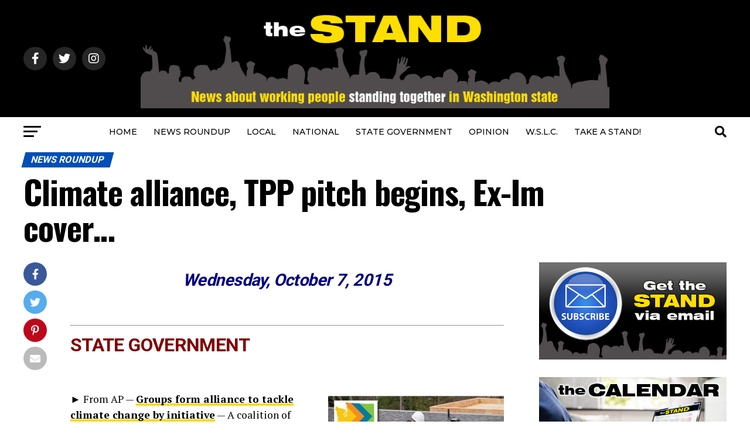

--- FILE ---
content_type: text/html; charset=UTF-8
request_url: https://www.thestand.org/2015/10/100715-news/
body_size: 26807
content:
<!DOCTYPE html>
<html lang="en-US">
<head>
<meta charset="UTF-8" >
<meta name="viewport" id="viewport" content="width=device-width, initial-scale=1.0, maximum-scale=5.0, minimum-scale=1.0, user-scalable=yes" />
<link rel="pingback" href="https://www.thestand.org/xmlrpc.php" />
<meta property="og:type" content="article" />
					<meta property="og:image" content="https://www.thestand.org/wp-content/uploads/2011/02/HL-Wednesday.jpg" />
		<meta name="twitter:image" content="https://www.thestand.org/wp-content/uploads/2011/02/HL-Wednesday.jpg" />
	<meta property="og:url" content="https://www.thestand.org/2015/10/100715-news/" />
<meta property="og:title" content="Climate alliance, TPP pitch begins, Ex-Im cover&#8230;" />
<meta property="og:description" content="Wednesday, October 7, 2015 &nbsp; STATE GOVERNMENT &nbsp; ► From AP &#8212; Groups form alliance to tackle climate change by initiative &#8212; A coalition of diverse groups is launching a new initiative effort to tackle climate change, raising the prospect that Washington voters could face two statewide ballot measures on carbon pollution next year. The [&hellip;]" />
<meta name="twitter:card" content="summary_large_image">
<meta name="twitter:url" content="https://www.thestand.org/2015/10/100715-news/">
<meta name="twitter:title" content="Climate alliance, TPP pitch begins, Ex-Im cover&#8230;">
<meta name="twitter:description" content="Wednesday, October 7, 2015 &nbsp; STATE GOVERNMENT &nbsp; ► From AP &#8212; Groups form alliance to tackle climate change by initiative &#8212; A coalition of diverse groups is launching a new initiative effort to tackle climate change, raising the prospect that Washington voters could face two statewide ballot measures on carbon pollution next year. The [&hellip;]">
<script type="text/javascript">
/* <![CDATA[ */
(()=>{var e={};e.g=function(){if("object"==typeof globalThis)return globalThis;try{return this||new Function("return this")()}catch(e){if("object"==typeof window)return window}}(),function({ampUrl:n,isCustomizePreview:t,isAmpDevMode:r,noampQueryVarName:o,noampQueryVarValue:s,disabledStorageKey:i,mobileUserAgents:a,regexRegex:c}){if("undefined"==typeof sessionStorage)return;const d=new RegExp(c);if(!a.some((e=>{const n=e.match(d);return!(!n||!new RegExp(n[1],n[2]).test(navigator.userAgent))||navigator.userAgent.includes(e)})))return;e.g.addEventListener("DOMContentLoaded",(()=>{const e=document.getElementById("amp-mobile-version-switcher");if(!e)return;e.hidden=!1;const n=e.querySelector("a[href]");n&&n.addEventListener("click",(()=>{sessionStorage.removeItem(i)}))}));const g=r&&["paired-browsing-non-amp","paired-browsing-amp"].includes(window.name);if(sessionStorage.getItem(i)||t||g)return;const u=new URL(location.href),m=new URL(n);m.hash=u.hash,u.searchParams.has(o)&&s===u.searchParams.get(o)?sessionStorage.setItem(i,"1"):m.href!==u.href&&(window.stop(),location.replace(m.href))}({"ampUrl":"https:\/\/www.thestand.org\/2015\/10\/100715-news\/?amp=1","noampQueryVarName":"noamp","noampQueryVarValue":"mobile","disabledStorageKey":"amp_mobile_redirect_disabled","mobileUserAgents":["Mobile","Android","Silk\/","Kindle","BlackBerry","Opera Mini","Opera Mobi"],"regexRegex":"^\\\/((?:.|\\n)+)\\\/([i]*)$","isCustomizePreview":false,"isAmpDevMode":false})})();
/* ]]> */
</script>
<meta name='robots' content='index, follow, max-image-preview:large, max-snippet:-1, max-video-preview:-1' />
	<style>img:is([sizes="auto" i], [sizes^="auto," i]) { contain-intrinsic-size: 3000px 1500px }</style>
	
	<!-- This site is optimized with the Yoast SEO plugin v26.3 - https://yoast.com/wordpress/plugins/seo/ -->
	<title>Climate alliance, TPP pitch begins, Ex-Im cover... &#8212; The STAND</title>
	<link rel="canonical" href="https://www.thestand.org/2015/10/100715-news/" />
	<meta property="og:locale" content="en_US" />
	<meta property="og:type" content="article" />
	<meta property="og:title" content="Climate alliance, TPP pitch begins, Ex-Im cover... &#8212; The STAND" />
	<meta property="og:description" content="Wednesday, October 7, 2015 &nbsp; STATE GOVERNMENT &nbsp; ► From AP &#8212; Groups form alliance to tackle climate change by initiative &#8212; A coalition of diverse groups is launching a new initiative effort to tackle climate change, raising the prospect that Washington voters could face two statewide ballot measures on carbon pollution next year. The [&hellip;]" />
	<meta property="og:url" content="https://www.thestand.org/2015/10/100715-news/" />
	<meta property="og:site_name" content="The STAND" />
	<meta property="article:publisher" content="https://www.facebook.com/TheStand/" />
	<meta property="article:published_time" content="2015-10-07T16:26:46+00:00" />
	<meta property="article:modified_time" content="2015-10-07T16:53:38+00:00" />
	<meta property="og:image" content="https://www.thestand.org/wp-content/uploads/2011/02/HL-Wednesday.jpg" />
	<meta property="og:image:width" content="370" />
	<meta property="og:image:height" content="331" />
	<meta property="og:image:type" content="image/jpeg" />
	<meta name="author" content="David Groves" />
	<meta name="twitter:card" content="summary_large_image" />
	<meta name="twitter:creator" content="@TheStandWA" />
	<meta name="twitter:site" content="@TheStandWA" />
	<meta name="twitter:label1" content="Written by" />
	<meta name="twitter:data1" content="David Groves" />
	<meta name="twitter:label2" content="Est. reading time" />
	<meta name="twitter:data2" content="10 minutes" />
	<script type="application/ld+json" class="yoast-schema-graph">{"@context":"https://schema.org","@graph":[{"@type":"Article","@id":"https://www.thestand.org/2015/10/100715-news/#article","isPartOf":{"@id":"https://www.thestand.org/2015/10/100715-news/"},"author":{"name":"David Groves","@id":"https://www.thestand.org/#/schema/person/03856ad7a0ac39068d43227019cfd78f"},"headline":"Climate alliance, TPP pitch begins, Ex-Im cover&#8230;","datePublished":"2015-10-07T16:26:46+00:00","dateModified":"2015-10-07T16:53:38+00:00","mainEntityOfPage":{"@id":"https://www.thestand.org/2015/10/100715-news/"},"wordCount":1940,"publisher":{"@id":"https://www.thestand.org/#organization"},"image":{"@id":"https://www.thestand.org/2015/10/100715-news/#primaryimage"},"thumbnailUrl":"https://www.thestand.org/wp-content/uploads/2011/02/HL-Wednesday.jpg","articleSection":["NEWS ROUNDUP"],"inLanguage":"en-US"},{"@type":"WebPage","@id":"https://www.thestand.org/2015/10/100715-news/","url":"https://www.thestand.org/2015/10/100715-news/","name":"Climate alliance, TPP pitch begins, Ex-Im cover... &#8212; The STAND","isPartOf":{"@id":"https://www.thestand.org/#website"},"primaryImageOfPage":{"@id":"https://www.thestand.org/2015/10/100715-news/#primaryimage"},"image":{"@id":"https://www.thestand.org/2015/10/100715-news/#primaryimage"},"thumbnailUrl":"https://www.thestand.org/wp-content/uploads/2011/02/HL-Wednesday.jpg","datePublished":"2015-10-07T16:26:46+00:00","dateModified":"2015-10-07T16:53:38+00:00","breadcrumb":{"@id":"https://www.thestand.org/2015/10/100715-news/#breadcrumb"},"inLanguage":"en-US","potentialAction":[{"@type":"ReadAction","target":["https://www.thestand.org/2015/10/100715-news/"]}]},{"@type":"ImageObject","inLanguage":"en-US","@id":"https://www.thestand.org/2015/10/100715-news/#primaryimage","url":"https://www.thestand.org/wp-content/uploads/2011/02/HL-Wednesday.jpg","contentUrl":"https://www.thestand.org/wp-content/uploads/2011/02/HL-Wednesday.jpg","width":"370","height":"331"},{"@type":"BreadcrumbList","@id":"https://www.thestand.org/2015/10/100715-news/#breadcrumb","itemListElement":[{"@type":"ListItem","position":1,"name":"Home","item":"https://www.thestand.org/"},{"@type":"ListItem","position":2,"name":"Climate alliance, TPP pitch begins, Ex-Im cover&#8230;"}]},{"@type":"WebSite","@id":"https://www.thestand.org/#website","url":"https://www.thestand.org/","name":"The STAND","description":"News about working people standing together in Washington state","publisher":{"@id":"https://www.thestand.org/#organization"},"potentialAction":[{"@type":"SearchAction","target":{"@type":"EntryPoint","urlTemplate":"https://www.thestand.org/?s={search_term_string}"},"query-input":{"@type":"PropertyValueSpecification","valueRequired":true,"valueName":"search_term_string"}}],"inLanguage":"en-US"},{"@type":"Organization","@id":"https://www.thestand.org/#organization","name":"The Stand","url":"https://www.thestand.org/","logo":{"@type":"ImageObject","inLanguage":"en-US","@id":"https://www.thestand.org/#/schema/logo/image/","url":"https://www.thestand.org/wp-content/uploads/2016/01/the-stand-email-banner-16.jpg","contentUrl":"https://www.thestand.org/wp-content/uploads/2016/01/the-stand-email-banner-16.jpg","width":485,"height":108,"caption":"The Stand"},"image":{"@id":"https://www.thestand.org/#/schema/logo/image/"},"sameAs":["https://www.facebook.com/TheStand/","https://x.com/TheStandWA","https://www.instagram.com/wa_aflcio/"]},{"@type":"Person","@id":"https://www.thestand.org/#/schema/person/03856ad7a0ac39068d43227019cfd78f","name":"David Groves","description":"David is Editor of The Stand, and Publications Director for the Washington State Labor Council. He joined the council in 1992 after working as a newspaper copy/layout editor at the Carroll County (Md.) Times and the (Norfolk) Virginian-Pilot. He earned a B.S. in Journalism from the University of Maryland.","sameAs":["https://www.thestand.org"],"url":"https://www.thestand.org/author/david-groves/"}]}</script>
	<!-- / Yoast SEO plugin. -->


<link rel='dns-prefetch' href='//ajax.googleapis.com' />
<link rel='dns-prefetch' href='//fonts.googleapis.com' />
<link rel="alternate" type="application/rss+xml" title="The STAND &raquo; Feed" href="https://www.thestand.org/feed/" />
<link rel="alternate" type="application/rss+xml" title="The STAND &raquo; Comments Feed" href="https://www.thestand.org/comments/feed/" />
<script type="text/javascript">
/* <![CDATA[ */
window._wpemojiSettings = {"baseUrl":"https:\/\/s.w.org\/images\/core\/emoji\/16.0.1\/72x72\/","ext":".png","svgUrl":"https:\/\/s.w.org\/images\/core\/emoji\/16.0.1\/svg\/","svgExt":".svg","source":{"concatemoji":"https:\/\/www.thestand.org\/wp-includes\/js\/wp-emoji-release.min.js?ver=6.8.3"}};
/*! This file is auto-generated */
!function(s,n){var o,i,e;function c(e){try{var t={supportTests:e,timestamp:(new Date).valueOf()};sessionStorage.setItem(o,JSON.stringify(t))}catch(e){}}function p(e,t,n){e.clearRect(0,0,e.canvas.width,e.canvas.height),e.fillText(t,0,0);var t=new Uint32Array(e.getImageData(0,0,e.canvas.width,e.canvas.height).data),a=(e.clearRect(0,0,e.canvas.width,e.canvas.height),e.fillText(n,0,0),new Uint32Array(e.getImageData(0,0,e.canvas.width,e.canvas.height).data));return t.every(function(e,t){return e===a[t]})}function u(e,t){e.clearRect(0,0,e.canvas.width,e.canvas.height),e.fillText(t,0,0);for(var n=e.getImageData(16,16,1,1),a=0;a<n.data.length;a++)if(0!==n.data[a])return!1;return!0}function f(e,t,n,a){switch(t){case"flag":return n(e,"\ud83c\udff3\ufe0f\u200d\u26a7\ufe0f","\ud83c\udff3\ufe0f\u200b\u26a7\ufe0f")?!1:!n(e,"\ud83c\udde8\ud83c\uddf6","\ud83c\udde8\u200b\ud83c\uddf6")&&!n(e,"\ud83c\udff4\udb40\udc67\udb40\udc62\udb40\udc65\udb40\udc6e\udb40\udc67\udb40\udc7f","\ud83c\udff4\u200b\udb40\udc67\u200b\udb40\udc62\u200b\udb40\udc65\u200b\udb40\udc6e\u200b\udb40\udc67\u200b\udb40\udc7f");case"emoji":return!a(e,"\ud83e\udedf")}return!1}function g(e,t,n,a){var r="undefined"!=typeof WorkerGlobalScope&&self instanceof WorkerGlobalScope?new OffscreenCanvas(300,150):s.createElement("canvas"),o=r.getContext("2d",{willReadFrequently:!0}),i=(o.textBaseline="top",o.font="600 32px Arial",{});return e.forEach(function(e){i[e]=t(o,e,n,a)}),i}function t(e){var t=s.createElement("script");t.src=e,t.defer=!0,s.head.appendChild(t)}"undefined"!=typeof Promise&&(o="wpEmojiSettingsSupports",i=["flag","emoji"],n.supports={everything:!0,everythingExceptFlag:!0},e=new Promise(function(e){s.addEventListener("DOMContentLoaded",e,{once:!0})}),new Promise(function(t){var n=function(){try{var e=JSON.parse(sessionStorage.getItem(o));if("object"==typeof e&&"number"==typeof e.timestamp&&(new Date).valueOf()<e.timestamp+604800&&"object"==typeof e.supportTests)return e.supportTests}catch(e){}return null}();if(!n){if("undefined"!=typeof Worker&&"undefined"!=typeof OffscreenCanvas&&"undefined"!=typeof URL&&URL.createObjectURL&&"undefined"!=typeof Blob)try{var e="postMessage("+g.toString()+"("+[JSON.stringify(i),f.toString(),p.toString(),u.toString()].join(",")+"));",a=new Blob([e],{type:"text/javascript"}),r=new Worker(URL.createObjectURL(a),{name:"wpTestEmojiSupports"});return void(r.onmessage=function(e){c(n=e.data),r.terminate(),t(n)})}catch(e){}c(n=g(i,f,p,u))}t(n)}).then(function(e){for(var t in e)n.supports[t]=e[t],n.supports.everything=n.supports.everything&&n.supports[t],"flag"!==t&&(n.supports.everythingExceptFlag=n.supports.everythingExceptFlag&&n.supports[t]);n.supports.everythingExceptFlag=n.supports.everythingExceptFlag&&!n.supports.flag,n.DOMReady=!1,n.readyCallback=function(){n.DOMReady=!0}}).then(function(){return e}).then(function(){var e;n.supports.everything||(n.readyCallback(),(e=n.source||{}).concatemoji?t(e.concatemoji):e.wpemoji&&e.twemoji&&(t(e.twemoji),t(e.wpemoji)))}))}((window,document),window._wpemojiSettings);
/* ]]> */
</script>
<style id='wp-emoji-styles-inline-css' type='text/css'>

	img.wp-smiley, img.emoji {
		display: inline !important;
		border: none !important;
		box-shadow: none !important;
		height: 1em !important;
		width: 1em !important;
		margin: 0 0.07em !important;
		vertical-align: -0.1em !important;
		background: none !important;
		padding: 0 !important;
	}
</style>
<link rel='stylesheet' id='wp-block-library-css' href='https://www.thestand.org/wp-includes/css/dist/block-library/style.min.css?ver=6.8.3' type='text/css' media='all' />
<style id='classic-theme-styles-inline-css' type='text/css'>
/*! This file is auto-generated */
.wp-block-button__link{color:#fff;background-color:#32373c;border-radius:9999px;box-shadow:none;text-decoration:none;padding:calc(.667em + 2px) calc(1.333em + 2px);font-size:1.125em}.wp-block-file__button{background:#32373c;color:#fff;text-decoration:none}
</style>
<style id='global-styles-inline-css' type='text/css'>
:root{--wp--preset--aspect-ratio--square: 1;--wp--preset--aspect-ratio--4-3: 4/3;--wp--preset--aspect-ratio--3-4: 3/4;--wp--preset--aspect-ratio--3-2: 3/2;--wp--preset--aspect-ratio--2-3: 2/3;--wp--preset--aspect-ratio--16-9: 16/9;--wp--preset--aspect-ratio--9-16: 9/16;--wp--preset--color--black: #000000;--wp--preset--color--cyan-bluish-gray: #abb8c3;--wp--preset--color--white: #ffffff;--wp--preset--color--pale-pink: #f78da7;--wp--preset--color--vivid-red: #cf2e2e;--wp--preset--color--luminous-vivid-orange: #ff6900;--wp--preset--color--luminous-vivid-amber: #fcb900;--wp--preset--color--light-green-cyan: #7bdcb5;--wp--preset--color--vivid-green-cyan: #00d084;--wp--preset--color--pale-cyan-blue: #8ed1fc;--wp--preset--color--vivid-cyan-blue: #0693e3;--wp--preset--color--vivid-purple: #9b51e0;--wp--preset--gradient--vivid-cyan-blue-to-vivid-purple: linear-gradient(135deg,rgba(6,147,227,1) 0%,rgb(155,81,224) 100%);--wp--preset--gradient--light-green-cyan-to-vivid-green-cyan: linear-gradient(135deg,rgb(122,220,180) 0%,rgb(0,208,130) 100%);--wp--preset--gradient--luminous-vivid-amber-to-luminous-vivid-orange: linear-gradient(135deg,rgba(252,185,0,1) 0%,rgba(255,105,0,1) 100%);--wp--preset--gradient--luminous-vivid-orange-to-vivid-red: linear-gradient(135deg,rgba(255,105,0,1) 0%,rgb(207,46,46) 100%);--wp--preset--gradient--very-light-gray-to-cyan-bluish-gray: linear-gradient(135deg,rgb(238,238,238) 0%,rgb(169,184,195) 100%);--wp--preset--gradient--cool-to-warm-spectrum: linear-gradient(135deg,rgb(74,234,220) 0%,rgb(151,120,209) 20%,rgb(207,42,186) 40%,rgb(238,44,130) 60%,rgb(251,105,98) 80%,rgb(254,248,76) 100%);--wp--preset--gradient--blush-light-purple: linear-gradient(135deg,rgb(255,206,236) 0%,rgb(152,150,240) 100%);--wp--preset--gradient--blush-bordeaux: linear-gradient(135deg,rgb(254,205,165) 0%,rgb(254,45,45) 50%,rgb(107,0,62) 100%);--wp--preset--gradient--luminous-dusk: linear-gradient(135deg,rgb(255,203,112) 0%,rgb(199,81,192) 50%,rgb(65,88,208) 100%);--wp--preset--gradient--pale-ocean: linear-gradient(135deg,rgb(255,245,203) 0%,rgb(182,227,212) 50%,rgb(51,167,181) 100%);--wp--preset--gradient--electric-grass: linear-gradient(135deg,rgb(202,248,128) 0%,rgb(113,206,126) 100%);--wp--preset--gradient--midnight: linear-gradient(135deg,rgb(2,3,129) 0%,rgb(40,116,252) 100%);--wp--preset--font-size--small: 13px;--wp--preset--font-size--medium: 20px;--wp--preset--font-size--large: 36px;--wp--preset--font-size--x-large: 42px;--wp--preset--spacing--20: 0.44rem;--wp--preset--spacing--30: 0.67rem;--wp--preset--spacing--40: 1rem;--wp--preset--spacing--50: 1.5rem;--wp--preset--spacing--60: 2.25rem;--wp--preset--spacing--70: 3.38rem;--wp--preset--spacing--80: 5.06rem;--wp--preset--shadow--natural: 6px 6px 9px rgba(0, 0, 0, 0.2);--wp--preset--shadow--deep: 12px 12px 50px rgba(0, 0, 0, 0.4);--wp--preset--shadow--sharp: 6px 6px 0px rgba(0, 0, 0, 0.2);--wp--preset--shadow--outlined: 6px 6px 0px -3px rgba(255, 255, 255, 1), 6px 6px rgba(0, 0, 0, 1);--wp--preset--shadow--crisp: 6px 6px 0px rgba(0, 0, 0, 1);}:where(.is-layout-flex){gap: 0.5em;}:where(.is-layout-grid){gap: 0.5em;}body .is-layout-flex{display: flex;}.is-layout-flex{flex-wrap: wrap;align-items: center;}.is-layout-flex > :is(*, div){margin: 0;}body .is-layout-grid{display: grid;}.is-layout-grid > :is(*, div){margin: 0;}:where(.wp-block-columns.is-layout-flex){gap: 2em;}:where(.wp-block-columns.is-layout-grid){gap: 2em;}:where(.wp-block-post-template.is-layout-flex){gap: 1.25em;}:where(.wp-block-post-template.is-layout-grid){gap: 1.25em;}.has-black-color{color: var(--wp--preset--color--black) !important;}.has-cyan-bluish-gray-color{color: var(--wp--preset--color--cyan-bluish-gray) !important;}.has-white-color{color: var(--wp--preset--color--white) !important;}.has-pale-pink-color{color: var(--wp--preset--color--pale-pink) !important;}.has-vivid-red-color{color: var(--wp--preset--color--vivid-red) !important;}.has-luminous-vivid-orange-color{color: var(--wp--preset--color--luminous-vivid-orange) !important;}.has-luminous-vivid-amber-color{color: var(--wp--preset--color--luminous-vivid-amber) !important;}.has-light-green-cyan-color{color: var(--wp--preset--color--light-green-cyan) !important;}.has-vivid-green-cyan-color{color: var(--wp--preset--color--vivid-green-cyan) !important;}.has-pale-cyan-blue-color{color: var(--wp--preset--color--pale-cyan-blue) !important;}.has-vivid-cyan-blue-color{color: var(--wp--preset--color--vivid-cyan-blue) !important;}.has-vivid-purple-color{color: var(--wp--preset--color--vivid-purple) !important;}.has-black-background-color{background-color: var(--wp--preset--color--black) !important;}.has-cyan-bluish-gray-background-color{background-color: var(--wp--preset--color--cyan-bluish-gray) !important;}.has-white-background-color{background-color: var(--wp--preset--color--white) !important;}.has-pale-pink-background-color{background-color: var(--wp--preset--color--pale-pink) !important;}.has-vivid-red-background-color{background-color: var(--wp--preset--color--vivid-red) !important;}.has-luminous-vivid-orange-background-color{background-color: var(--wp--preset--color--luminous-vivid-orange) !important;}.has-luminous-vivid-amber-background-color{background-color: var(--wp--preset--color--luminous-vivid-amber) !important;}.has-light-green-cyan-background-color{background-color: var(--wp--preset--color--light-green-cyan) !important;}.has-vivid-green-cyan-background-color{background-color: var(--wp--preset--color--vivid-green-cyan) !important;}.has-pale-cyan-blue-background-color{background-color: var(--wp--preset--color--pale-cyan-blue) !important;}.has-vivid-cyan-blue-background-color{background-color: var(--wp--preset--color--vivid-cyan-blue) !important;}.has-vivid-purple-background-color{background-color: var(--wp--preset--color--vivid-purple) !important;}.has-black-border-color{border-color: var(--wp--preset--color--black) !important;}.has-cyan-bluish-gray-border-color{border-color: var(--wp--preset--color--cyan-bluish-gray) !important;}.has-white-border-color{border-color: var(--wp--preset--color--white) !important;}.has-pale-pink-border-color{border-color: var(--wp--preset--color--pale-pink) !important;}.has-vivid-red-border-color{border-color: var(--wp--preset--color--vivid-red) !important;}.has-luminous-vivid-orange-border-color{border-color: var(--wp--preset--color--luminous-vivid-orange) !important;}.has-luminous-vivid-amber-border-color{border-color: var(--wp--preset--color--luminous-vivid-amber) !important;}.has-light-green-cyan-border-color{border-color: var(--wp--preset--color--light-green-cyan) !important;}.has-vivid-green-cyan-border-color{border-color: var(--wp--preset--color--vivid-green-cyan) !important;}.has-pale-cyan-blue-border-color{border-color: var(--wp--preset--color--pale-cyan-blue) !important;}.has-vivid-cyan-blue-border-color{border-color: var(--wp--preset--color--vivid-cyan-blue) !important;}.has-vivid-purple-border-color{border-color: var(--wp--preset--color--vivid-purple) !important;}.has-vivid-cyan-blue-to-vivid-purple-gradient-background{background: var(--wp--preset--gradient--vivid-cyan-blue-to-vivid-purple) !important;}.has-light-green-cyan-to-vivid-green-cyan-gradient-background{background: var(--wp--preset--gradient--light-green-cyan-to-vivid-green-cyan) !important;}.has-luminous-vivid-amber-to-luminous-vivid-orange-gradient-background{background: var(--wp--preset--gradient--luminous-vivid-amber-to-luminous-vivid-orange) !important;}.has-luminous-vivid-orange-to-vivid-red-gradient-background{background: var(--wp--preset--gradient--luminous-vivid-orange-to-vivid-red) !important;}.has-very-light-gray-to-cyan-bluish-gray-gradient-background{background: var(--wp--preset--gradient--very-light-gray-to-cyan-bluish-gray) !important;}.has-cool-to-warm-spectrum-gradient-background{background: var(--wp--preset--gradient--cool-to-warm-spectrum) !important;}.has-blush-light-purple-gradient-background{background: var(--wp--preset--gradient--blush-light-purple) !important;}.has-blush-bordeaux-gradient-background{background: var(--wp--preset--gradient--blush-bordeaux) !important;}.has-luminous-dusk-gradient-background{background: var(--wp--preset--gradient--luminous-dusk) !important;}.has-pale-ocean-gradient-background{background: var(--wp--preset--gradient--pale-ocean) !important;}.has-electric-grass-gradient-background{background: var(--wp--preset--gradient--electric-grass) !important;}.has-midnight-gradient-background{background: var(--wp--preset--gradient--midnight) !important;}.has-small-font-size{font-size: var(--wp--preset--font-size--small) !important;}.has-medium-font-size{font-size: var(--wp--preset--font-size--medium) !important;}.has-large-font-size{font-size: var(--wp--preset--font-size--large) !important;}.has-x-large-font-size{font-size: var(--wp--preset--font-size--x-large) !important;}
:where(.wp-block-post-template.is-layout-flex){gap: 1.25em;}:where(.wp-block-post-template.is-layout-grid){gap: 1.25em;}
:where(.wp-block-columns.is-layout-flex){gap: 2em;}:where(.wp-block-columns.is-layout-grid){gap: 2em;}
:root :where(.wp-block-pullquote){font-size: 1.5em;line-height: 1.6;}
</style>
<style id='calendar-style-inline-css' type='text/css'>
    .calnk a:hover {
         background-position:0 0;
         text-decoration:none;  
         color:#000000;
         border-bottom:1px dotted #000000;
         }
    .calnk a:visited {
         text-decoration:none;
         color:#000000;
         border-bottom:1px dotted #000000;
        }
    .calnk a {
        text-decoration:none; 
        color:#000000; 
        border-bottom:1px dotted #000000;
        }
    .calnk a span { 
        display:none; 
        }
    .calnk a:hover span {
        color:#333333; 
        background:#F6F79B; 
        display:block;
        position:absolute; 
        margin-top:1px; 
        padding:5px; 
        width:250px; 
        z-index:100;
        line-height:1.2em;
        }
     .calendar-table {
        border:none;
        width:100%;
     }
     .calendar-heading {
        height:25px;
        text-align:center;
        border:1px solid #D6DED5;
        background-color:#E4EBE3;
     }
     .calendar-next {
        width:25%;
        text-align:center;
     }
     .calendar-prev {
        width:25%;
        text-align:center;
     }
     .calendar-month {
        width:50%;
        text-align:center;
        font-weight:bold;
     }
     .normal-day-heading {
        text-align:center;
        width:25px;
        height:25px;
        font-size:0.8em;
        border:1px solid #DFE6DE;
        background-color:#EBF2EA;
     }
     .weekend-heading {
        text-align:center;
        width:25px;
        height:25px;
        font-size:0.8em;
        border:1px solid #DFE6DE;
        background-color:#EBF2EA;
        color:#FF0000;
     }
     .day-with-date {
        vertical-align:text-top;
        text-align:left;
        width:60px;
        height:60px;
        border:1px solid #DFE6DE;
     }
     .no-events {

     }
     .day-without-date {
        width:60px;
        height:60px;
        border:1px solid #E9F0E8;
     }
     span.weekend {
        color:#FF0000;
     }
     .current-day {
        vertical-align:text-top;
        text-align:left;
        width:60px;
        height:60px;
        border:1px solid #BFBFBF;
        background-color:#E4EBE3;
     }
     span.event {
        font-size:0.75em;
     }
     .kjo-link {
        font-size:0.75em;
        text-align:center;
     }
     .calendar-date-switcher {
        height:25px;
        text-align:center;
        border:1px solid #D6DED5;
        background-color:#E4EBE3;
     }
     .calendar-date-switcher form {
        margin:0;
        padding:0;
     }
     .calendar-date-switcher input {
        border:1px #D6DED5 solid;
     }
     .calendar-date-switcher select {
        border:1px #D6DED5 solid;
     }
     .cat-key {
        width:100%;
        margin-top:10px;
        padding:5px;
        border:1px solid #D6DED5;
     }
     .calnk a:hover span span.event-title {
        padding:0;
        text-align:center;
        font-weight:bold;
        font-size:1.2em;
        }
     .calnk a:hover span span.event-title-break {
        width:96%;
        text-align:center;
        height:1px;
        margin-top:5px;
        margin-right:2%;
        padding:0;
        background-color:#000000;
     }
     .calnk a:hover span span.event-content-break {
        width:96%;
        text-align:center;
        height:1px;
        margin-top:5px;
        margin-right:2%;
        padding:0;
        background-color:#000000;
     }
     .page-upcoming-events {
        font-size:80%;
     }
     .page-todays-events {
        font-size:80%;
     }
</style>
<link rel='stylesheet' id='wpsm-comptable-styles-css' href='https://www.thestand.org/wp-content/plugins/table-maker/css/style.css?ver=1.9.1' type='text/css' media='all' />
<link rel='stylesheet' id='ql-jquery-ui-css' href='//ajax.googleapis.com/ajax/libs/jqueryui/1.12.1/themes/smoothness/jquery-ui.css?ver=6.8.3' type='text/css' media='all' />
<link rel='stylesheet' id='mvp-custom-style-css' href='https://www.thestand.org/wp-content/themes/zox-news/style.css?ver=6.8.3' type='text/css' media='all' />
<style id='mvp-custom-style-inline-css' type='text/css'>


#mvp-wallpaper {
	background: url() no-repeat 50% 0;
	}

#mvp-foot-copy a {
	color: #f4dc22;
	}

#mvp-content-main p a,
#mvp-content-main ul a,
#mvp-content-main ol a,
.mvp-post-add-main p a,
.mvp-post-add-main ul a,
.mvp-post-add-main ol a {
	box-shadow: inset 0 -4px 0 #f4dc22;
	}

#mvp-content-main p a:hover,
#mvp-content-main ul a:hover,
#mvp-content-main ol a:hover,
.mvp-post-add-main p a:hover,
.mvp-post-add-main ul a:hover,
.mvp-post-add-main ol a:hover {
	background: #f4dc22;
	}

a,
a:visited,
.post-info-name a,
.woocommerce .woocommerce-breadcrumb a {
	color: #f4dc22;
	}

#mvp-side-wrap a:hover {
	color: #f4dc22;
	}

.mvp-fly-top:hover,
.mvp-vid-box-wrap,
ul.mvp-soc-mob-list li.mvp-soc-mob-com {
	background: #f4dc22;
	}

nav.mvp-fly-nav-menu ul li.menu-item-has-children:after,
.mvp-feat1-left-wrap span.mvp-cd-cat,
.mvp-widget-feat1-top-story span.mvp-cd-cat,
.mvp-widget-feat2-left-cont span.mvp-cd-cat,
.mvp-widget-dark-feat span.mvp-cd-cat,
.mvp-widget-dark-sub span.mvp-cd-cat,
.mvp-vid-wide-text span.mvp-cd-cat,
.mvp-feat2-top-text span.mvp-cd-cat,
.mvp-feat3-main-story span.mvp-cd-cat,
.mvp-feat3-sub-text span.mvp-cd-cat,
.mvp-feat4-main-text span.mvp-cd-cat,
.woocommerce-message:before,
.woocommerce-info:before,
.woocommerce-message:before {
	color: #f4dc22;
	}

#searchform input,
.mvp-authors-name {
	border-bottom: 1px solid #f4dc22;
	}

.mvp-fly-top:hover {
	border-top: 1px solid #f4dc22;
	border-left: 1px solid #f4dc22;
	border-bottom: 1px solid #f4dc22;
	}

.woocommerce .widget_price_filter .ui-slider .ui-slider-handle,
.woocommerce #respond input#submit.alt,
.woocommerce a.button.alt,
.woocommerce button.button.alt,
.woocommerce input.button.alt,
.woocommerce #respond input#submit.alt:hover,
.woocommerce a.button.alt:hover,
.woocommerce button.button.alt:hover,
.woocommerce input.button.alt:hover {
	background-color: #f4dc22;
	}

.woocommerce-error,
.woocommerce-info,
.woocommerce-message {
	border-top-color: #f4dc22;
	}

ul.mvp-feat1-list-buts li.active span.mvp-feat1-list-but,
span.mvp-widget-home-title,
span.mvp-post-cat,
span.mvp-feat1-pop-head {
	background: #004fb7;
	}

.woocommerce span.onsale {
	background-color: #004fb7;
	}

.mvp-widget-feat2-side-more-but,
.woocommerce .star-rating span:before,
span.mvp-prev-next-label,
.mvp-cat-date-wrap .sticky {
	color: #004fb7 !important;
	}

#mvp-main-nav-top,
#mvp-fly-wrap,
.mvp-soc-mob-right,
#mvp-main-nav-small-cont {
	background: #000000;
	}

#mvp-main-nav-small .mvp-fly-but-wrap span,
#mvp-main-nav-small .mvp-search-but-wrap span,
.mvp-nav-top-left .mvp-fly-but-wrap span,
#mvp-fly-wrap .mvp-fly-but-wrap span {
	background: #555555;
	}

.mvp-nav-top-right .mvp-nav-search-but,
span.mvp-fly-soc-head,
.mvp-soc-mob-right i,
#mvp-main-nav-small span.mvp-nav-search-but,
#mvp-main-nav-small .mvp-nav-menu ul li a  {
	color: #555555;
	}

#mvp-main-nav-small .mvp-nav-menu ul li.menu-item-has-children a:after {
	border-color: #555555 transparent transparent transparent;
	}

#mvp-nav-top-wrap span.mvp-nav-search-but:hover,
#mvp-main-nav-small span.mvp-nav-search-but:hover {
	color: #004fb7;
	}

#mvp-nav-top-wrap .mvp-fly-but-wrap:hover span,
#mvp-main-nav-small .mvp-fly-but-wrap:hover span,
span.mvp-woo-cart-num:hover {
	background: #004fb7;
	}

#mvp-main-nav-bot-cont {
	background: #ffffff;
	}

#mvp-nav-bot-wrap .mvp-fly-but-wrap span,
#mvp-nav-bot-wrap .mvp-search-but-wrap span {
	background: #000000;
	}

#mvp-nav-bot-wrap span.mvp-nav-search-but,
#mvp-nav-bot-wrap .mvp-nav-menu ul li a {
	color: #000000;
	}

#mvp-nav-bot-wrap .mvp-nav-menu ul li.menu-item-has-children a:after {
	border-color: #000000 transparent transparent transparent;
	}

.mvp-nav-menu ul li:hover a {
	border-bottom: 5px solid #004fb7;
	}

#mvp-nav-bot-wrap .mvp-fly-but-wrap:hover span {
	background: #004fb7;
	}

#mvp-nav-bot-wrap span.mvp-nav-search-but:hover {
	color: #004fb7;
	}

body,
.mvp-feat1-feat-text p,
.mvp-feat2-top-text p,
.mvp-feat3-main-text p,
.mvp-feat3-sub-text p,
#searchform input,
.mvp-author-info-text,
span.mvp-post-excerpt,
.mvp-nav-menu ul li ul.sub-menu li a,
nav.mvp-fly-nav-menu ul li a,
.mvp-ad-label,
span.mvp-feat-caption,
.mvp-post-tags a,
.mvp-post-tags a:visited,
span.mvp-author-box-name a,
#mvp-author-box-text p,
.mvp-post-gallery-text p,
ul.mvp-soc-mob-list li span,
#comments,
h3#reply-title,
h2.comments,
#mvp-foot-copy p,
span.mvp-fly-soc-head,
.mvp-post-tags-header,
span.mvp-prev-next-label,
span.mvp-post-add-link-but,
#mvp-comments-button a,
#mvp-comments-button span.mvp-comment-but-text,
.woocommerce ul.product_list_widget span.product-title,
.woocommerce ul.product_list_widget li a,
.woocommerce #reviews #comments ol.commentlist li .comment-text p.meta,
.woocommerce div.product p.price,
.woocommerce div.product p.price ins,
.woocommerce div.product p.price del,
.woocommerce ul.products li.product .price del,
.woocommerce ul.products li.product .price ins,
.woocommerce ul.products li.product .price,
.woocommerce #respond input#submit,
.woocommerce a.button,
.woocommerce button.button,
.woocommerce input.button,
.woocommerce .widget_price_filter .price_slider_amount .button,
.woocommerce span.onsale,
.woocommerce-review-link,
#woo-content p.woocommerce-result-count,
.woocommerce div.product .woocommerce-tabs ul.tabs li a,
a.mvp-inf-more-but,
span.mvp-cont-read-but,
span.mvp-cd-cat,
span.mvp-cd-date,
.mvp-feat4-main-text p,
span.mvp-woo-cart-num,
span.mvp-widget-home-title2,
.wp-caption,
#mvp-content-main p.wp-caption-text,
.gallery-caption,
.mvp-post-add-main p.wp-caption-text,
#bbpress-forums,
#bbpress-forums p,
.protected-post-form input,
#mvp-feat6-text p {
	font-family: 'Roboto', sans-serif;
	font-display: swap;
	}

.mvp-blog-story-text p,
span.mvp-author-page-desc,
#mvp-404 p,
.mvp-widget-feat1-bot-text p,
.mvp-widget-feat2-left-text p,
.mvp-flex-story-text p,
.mvp-search-text p,
#mvp-content-main p,
.mvp-post-add-main p,
#mvp-content-main ul li,
#mvp-content-main ol li,
.rwp-summary,
.rwp-u-review__comment,
.mvp-feat5-mid-main-text p,
.mvp-feat5-small-main-text p,
#mvp-content-main .wp-block-button__link,
.wp-block-audio figcaption,
.wp-block-video figcaption,
.wp-block-embed figcaption,
.wp-block-verse pre,
pre.wp-block-verse {
	font-family: 'PT Serif', sans-serif;
	font-display: swap;
	}

.mvp-nav-menu ul li a,
#mvp-foot-menu ul li a {
	font-family: 'Montserrat', sans-serif;
	font-display: swap;
	}


.mvp-feat1-sub-text h2,
.mvp-feat1-pop-text h2,
.mvp-feat1-list-text h2,
.mvp-widget-feat1-top-text h2,
.mvp-widget-feat1-bot-text h2,
.mvp-widget-dark-feat-text h2,
.mvp-widget-dark-sub-text h2,
.mvp-widget-feat2-left-text h2,
.mvp-widget-feat2-right-text h2,
.mvp-blog-story-text h2,
.mvp-flex-story-text h2,
.mvp-vid-wide-more-text p,
.mvp-prev-next-text p,
.mvp-related-text,
.mvp-post-more-text p,
h2.mvp-authors-latest a,
.mvp-feat2-bot-text h2,
.mvp-feat3-sub-text h2,
.mvp-feat3-main-text h2,
.mvp-feat4-main-text h2,
.mvp-feat5-text h2,
.mvp-feat5-mid-main-text h2,
.mvp-feat5-small-main-text h2,
.mvp-feat5-mid-sub-text h2,
#mvp-feat6-text h2,
.alp-related-posts-wrapper .alp-related-post .post-title {
	font-family: 'Oswald', sans-serif;
	font-display: swap;
	}

.mvp-feat2-top-text h2,
.mvp-feat1-feat-text h2,
h1.mvp-post-title,
h1.mvp-post-title-wide,
.mvp-drop-nav-title h4,
#mvp-content-main blockquote p,
.mvp-post-add-main blockquote p,
#mvp-content-main p.has-large-font-size,
#mvp-404 h1,
#woo-content h1.page-title,
.woocommerce div.product .product_title,
.woocommerce ul.products li.product h3,
.alp-related-posts .current .post-title {
	font-family: 'Oswald', sans-serif;
	font-display: swap;
	}

span.mvp-feat1-pop-head,
.mvp-feat1-pop-text:before,
span.mvp-feat1-list-but,
span.mvp-widget-home-title,
.mvp-widget-feat2-side-more,
span.mvp-post-cat,
span.mvp-page-head,
h1.mvp-author-top-head,
.mvp-authors-name,
#mvp-content-main h1,
#mvp-content-main h2,
#mvp-content-main h3,
#mvp-content-main h4,
#mvp-content-main h5,
#mvp-content-main h6,
.woocommerce .related h2,
.woocommerce div.product .woocommerce-tabs .panel h2,
.woocommerce div.product .product_title,
.mvp-feat5-side-list .mvp-feat1-list-img:after {
	font-family: 'Roboto', sans-serif;
	font-display: swap;
	}

	

	.mvp-nav-links {
		display: none;
		}
		

	.alp-advert {
		display: none;
	}
	.alp-related-posts-wrapper .alp-related-posts .current {
		margin: 0 0 10px;
	}
		
</style>
<link rel='stylesheet' id='mvp-reset-css' href='https://www.thestand.org/wp-content/themes/zox-news/css/reset.css?ver=6.8.3' type='text/css' media='all' />
<link rel='stylesheet' id='fontawesome-css' href='https://www.thestand.org/wp-content/themes/zox-news/font-awesome/css/all.css?ver=6.8.3' type='text/css' media='all' />
<link crossorigin="anonymous" rel='stylesheet' id='mvp-fonts-css' href='//fonts.googleapis.com/css?family=Roboto%3A300%2C400%2C700%2C900%7COswald%3A400%2C700%7CAdvent+Pro%3A700%7COpen+Sans%3A700%7CAnton%3A400Oswald%3A100%2C200%2C300%2C400%2C500%2C600%2C700%2C800%2C900%7COswald%3A100%2C200%2C300%2C400%2C500%2C600%2C700%2C800%2C900%7CRoboto%3A100%2C200%2C300%2C400%2C500%2C600%2C700%2C800%2C900%7CRoboto%3A100%2C200%2C300%2C400%2C500%2C600%2C700%2C800%2C900%7CPT+Serif%3A100%2C200%2C300%2C400%2C500%2C600%2C700%2C800%2C900%7CMontserrat%3A100%2C200%2C300%2C400%2C500%2C600%2C700%2C800%2C900%26subset%3Dlatin%2Clatin-ext%2Ccyrillic%2Ccyrillic-ext%2Cgreek-ext%2Cgreek%2Cvietnamese%26display%3Dswap' type='text/css' media='all' />
<link rel='stylesheet' id='mvp-media-queries-css' href='https://www.thestand.org/wp-content/themes/zox-news/css/media-queries.css?ver=6.8.3' type='text/css' media='all' />
<script type="text/javascript" src="https://www.thestand.org/wp-includes/js/jquery/jquery.min.js?ver=3.7.1" id="jquery-core-js"></script>
<script type="text/javascript" src="https://www.thestand.org/wp-includes/js/jquery/jquery-migrate.min.js?ver=3.4.1" id="jquery-migrate-js"></script>
<link rel="https://api.w.org/" href="https://www.thestand.org/wp-json/" /><link rel="alternate" title="JSON" type="application/json" href="https://www.thestand.org/wp-json/wp/v2/posts/43999" /><link rel="EditURI" type="application/rsd+xml" title="RSD" href="https://www.thestand.org/xmlrpc.php?rsd" />
<meta name="generator" content="WordPress 6.8.3" />
<link rel='shortlink' href='https://www.thestand.org/?p=43999' />
<link rel="alternate" title="oEmbed (JSON)" type="application/json+oembed" href="https://www.thestand.org/wp-json/oembed/1.0/embed?url=https%3A%2F%2Fwww.thestand.org%2F2015%2F10%2F100715-news%2F" />
<link rel="alternate" title="oEmbed (XML)" type="text/xml+oembed" href="https://www.thestand.org/wp-json/oembed/1.0/embed?url=https%3A%2F%2Fwww.thestand.org%2F2015%2F10%2F100715-news%2F&#038;format=xml" />

		<!-- GA Google Analytics @ https://m0n.co/ga -->
		<script>
			(function(i,s,o,g,r,a,m){i['GoogleAnalyticsObject']=r;i[r]=i[r]||function(){
			(i[r].q=i[r].q||[]).push(arguments)},i[r].l=1*new Date();a=s.createElement(o),
			m=s.getElementsByTagName(o)[0];a.async=1;a.src=g;m.parentNode.insertBefore(a,m)
			})(window,document,'script','https://www.google-analytics.com/analytics.js','ga');
			ga('create', 'UA-26098000-1 ', 'auto');
			ga('send', 'pageview');
		</script>

	<link rel="alternate" type="text/html" media="only screen and (max-width: 640px)" href="https://www.thestand.org/2015/10/100715-news/?amp=1"><link rel="amphtml" href="https://www.thestand.org/2015/10/100715-news/?amp=1"><style>#amp-mobile-version-switcher{left:0;position:absolute;width:100%;z-index:100}#amp-mobile-version-switcher>a{background-color:#444;border:0;color:#eaeaea;display:block;font-family:-apple-system,BlinkMacSystemFont,Segoe UI,Roboto,Oxygen-Sans,Ubuntu,Cantarell,Helvetica Neue,sans-serif;font-size:16px;font-weight:600;padding:15px 0;text-align:center;-webkit-text-decoration:none;text-decoration:none}#amp-mobile-version-switcher>a:active,#amp-mobile-version-switcher>a:focus,#amp-mobile-version-switcher>a:hover{-webkit-text-decoration:underline;text-decoration:underline}</style><link rel="icon" href="https://www.thestand.org/wp-content/uploads/2011/12/the-stand-ico2.gif" sizes="32x32" />
<link rel="icon" href="https://www.thestand.org/wp-content/uploads/2011/12/the-stand-ico2.gif" sizes="192x192" />
<link rel="apple-touch-icon" href="https://www.thestand.org/wp-content/uploads/2011/12/the-stand-ico2.gif" />
<meta name="msapplication-TileImage" content="https://www.thestand.org/wp-content/uploads/2011/12/the-stand-ico2.gif" />
</head>
<body data-ocssl='1' class="wp-singular post-template-default single single-post postid-43999 single-format-standard wp-embed-responsive wp-theme-zox-news">
	<div id="mvp-fly-wrap">
	<div id="mvp-fly-menu-top" class="left relative">
		<div class="mvp-fly-top-out left relative">
			<div class="mvp-fly-top-in">
				<div id="mvp-fly-logo" class="left relative">
											<a href="https://www.thestand.org/"><img src="https://www.thestand.org/wp-content/uploads/stand-logo-in-navigation-REV.png" alt="The STAND" data-rjs="2" /></a>
									</div><!--mvp-fly-logo-->
			</div><!--mvp-fly-top-in-->
			<div class="mvp-fly-but-wrap mvp-fly-but-menu mvp-fly-but-click">
				<span></span>
				<span></span>
				<span></span>
				<span></span>
			</div><!--mvp-fly-but-wrap-->
		</div><!--mvp-fly-top-out-->
	</div><!--mvp-fly-menu-top-->
	<div id="mvp-fly-menu-wrap">
		<nav class="mvp-fly-nav-menu left relative">
			<div class="menu-main-menu-container"><ul id="menu-main-menu" class="menu"><li id="menu-item-277" class="menu-item menu-item-type-custom menu-item-object-custom menu-item-home menu-item-277"><a href="https://www.thestand.org">HOME</a></li>
<li id="menu-item-273" class="menu-item menu-item-type-taxonomy menu-item-object-category current-post-ancestor current-menu-parent current-post-parent menu-item-273"><a href="https://www.thestand.org/category/news/">NEWS ROUNDUP</a></li>
<li id="menu-item-274" class="menu-item menu-item-type-taxonomy menu-item-object-category menu-item-274"><a href="https://www.thestand.org/category/local/">LOCAL</a></li>
<li id="menu-item-272" class="menu-item menu-item-type-taxonomy menu-item-object-category menu-item-272"><a href="https://www.thestand.org/category/national/">NATIONAL</a></li>
<li id="menu-item-81554" class="menu-item menu-item-type-taxonomy menu-item-object-category menu-item-81554"><a href="https://www.thestand.org/category/state/">STATE GOVERNMENT</a></li>
<li id="menu-item-275" class="menu-item menu-item-type-taxonomy menu-item-object-category menu-item-275"><a href="https://www.thestand.org/category/opinion/">OPINION</a></li>
<li id="menu-item-10506" class="menu-item menu-item-type-taxonomy menu-item-object-category menu-item-10506"><a href="https://www.thestand.org/category/wslc/">W.S.L.C.</a></li>
<li id="menu-item-128934" class="menu-item menu-item-type-taxonomy menu-item-object-category menu-item-128934"><a href="https://www.thestand.org/category/action/">TAKE A STAND!</a></li>
</ul></div>		</nav>
	</div><!--mvp-fly-menu-wrap-->
	<div id="mvp-fly-soc-wrap">
		<span class="mvp-fly-soc-head">Connect with us</span>
		<ul class="mvp-fly-soc-list left relative">
							<li><a href="https://www.facebook.com/TheStand" target="_blank" class="fab fa-facebook-f"></a></li>
										<li><a href="https://twitter.com/TheStandWA" target="_blank" class="fab fa-twitter"></a></li>
													<li><a href="https://instagram.com/WAAFLCIO" target="_blank" class="fab fa-instagram"></a></li>
																	</ul>
	</div><!--mvp-fly-soc-wrap-->
</div><!--mvp-fly-wrap-->	<div id="mvp-site" class="left relative">
		<div id="mvp-search-wrap">
			<div id="mvp-search-box">
				<form method="get" id="searchform" action="https://www.thestand.org/">
	<input type="text" name="s" id="s" value="Search" onfocus='if (this.value == "Search") { this.value = ""; }' onblur='if (this.value == "") { this.value = "Search"; }' />
	<input type="hidden" id="searchsubmit" value="Search" />
</form>			</div><!--mvp-search-box-->
			<div class="mvp-search-but-wrap mvp-search-click">
				<span></span>
				<span></span>
			</div><!--mvp-search-but-wrap-->
		</div><!--mvp-search-wrap-->
				<div id="mvp-site-wall" class="left relative">
						<div id="mvp-site-main" class="left relative">
			<header id="mvp-main-head-wrap" class="left relative">
									<nav id="mvp-main-nav-wrap" class="left relative">
						<div id="mvp-main-nav-top" class="left relative">
							<div class="mvp-main-box">
								<div id="mvp-nav-top-wrap" class="left relative">
									<div class="mvp-nav-top-right-out left relative">
										<div class="mvp-nav-top-right-in">
											<div class="mvp-nav-top-cont left relative">
												<div class="mvp-nav-top-left-out relative">
													<div class="mvp-nav-top-left">
														<div class="mvp-nav-soc-wrap">
																															<a href="https://www.facebook.com/TheStand" target="_blank"><span class="mvp-nav-soc-but fab fa-facebook-f"></span></a>
																																														<a href="https://twitter.com/TheStandWA" target="_blank"><span class="mvp-nav-soc-but fab fa-twitter"></span></a>
																																														<a href="https://instagram.com/WAAFLCIO" target="_blank"><span class="mvp-nav-soc-but fab fa-instagram"></span></a>
																																												</div><!--mvp-nav-soc-wrap-->
														<div class="mvp-fly-but-wrap mvp-fly-but-click left relative">
															<span></span>
															<span></span>
															<span></span>
															<span></span>
														</div><!--mvp-fly-but-wrap-->
													</div><!--mvp-nav-top-left-->
													<div class="mvp-nav-top-left-in">
														<div class="mvp-nav-top-mid left relative" itemscope itemtype="http://schema.org/Organization">
																															<a class="mvp-nav-logo-reg" itemprop="url" href="https://www.thestand.org/"><img itemprop="logo" src="https://www.thestand.org/wp-content/uploads/the-stand-REVERSE-23-Oct-2.png" alt="The STAND" data-rjs="2" /></a>
																																														<a class="mvp-nav-logo-small" href="https://www.thestand.org/"><img src="https://www.thestand.org/wp-content/uploads/stand-logo-in-navigation-REV.png" alt="The STAND" data-rjs="2" /></a>
																																														<h2 class="mvp-logo-title">The STAND</h2>
																																														<div class="mvp-drop-nav-title left">
																	<h4>Climate alliance, TPP pitch begins, Ex-Im cover&#8230;</h4>
																</div><!--mvp-drop-nav-title-->
																													</div><!--mvp-nav-top-mid-->
													</div><!--mvp-nav-top-left-in-->
												</div><!--mvp-nav-top-left-out-->
											</div><!--mvp-nav-top-cont-->
										</div><!--mvp-nav-top-right-in-->
										<div class="mvp-nav-top-right">
																						<span class="mvp-nav-search-but fa fa-search fa-2 mvp-search-click"></span>
										</div><!--mvp-nav-top-right-->
									</div><!--mvp-nav-top-right-out-->
								</div><!--mvp-nav-top-wrap-->
							</div><!--mvp-main-box-->
						</div><!--mvp-main-nav-top-->
						<div id="mvp-main-nav-bot" class="left relative">
							<div id="mvp-main-nav-bot-cont" class="left">
								<div class="mvp-main-box">
									<div id="mvp-nav-bot-wrap" class="left">
										<div class="mvp-nav-bot-right-out left">
											<div class="mvp-nav-bot-right-in">
												<div class="mvp-nav-bot-cont left">
													<div class="mvp-nav-bot-left-out">
														<div class="mvp-nav-bot-left left relative">
															<div class="mvp-fly-but-wrap mvp-fly-but-click left relative">
																<span></span>
																<span></span>
																<span></span>
																<span></span>
															</div><!--mvp-fly-but-wrap-->
														</div><!--mvp-nav-bot-left-->
														<div class="mvp-nav-bot-left-in">
															<div class="mvp-nav-menu left">
																<div class="menu-main-menu-container"><ul id="menu-main-menu-1" class="menu"><li class="menu-item menu-item-type-custom menu-item-object-custom menu-item-home menu-item-277"><a href="https://www.thestand.org">HOME</a></li>
<li class="menu-item menu-item-type-taxonomy menu-item-object-category current-post-ancestor current-menu-parent current-post-parent menu-item-273 mvp-mega-dropdown"><a href="https://www.thestand.org/category/news/">NEWS ROUNDUP</a><div class="mvp-mega-dropdown"><div class="mvp-main-box"><ul class="mvp-mega-list"><li><a href="https://www.thestand.org/2026/01/trumps-1-4-billion-get-ice-out-fossil-fuels/"><div class="mvp-mega-img"><img width="400" height="240" src="https://www.thestand.org/wp-content/uploads/trump-billions-nyt-400x240.png" class="attachment-mvp-mid-thumb size-mvp-mid-thumb wp-post-image" alt="" decoding="async" loading="lazy" srcset="https://www.thestand.org/wp-content/uploads/trump-billions-nyt-400x240.png 400w, https://www.thestand.org/wp-content/uploads/trump-billions-nyt-1000x600.png 1000w, https://www.thestand.org/wp-content/uploads/trump-billions-nyt-590x354.png 590w" sizes="auto, (max-width: 400px) 100vw, 400px" /></div><p>Trump&#8217;s $1.4 billion | &#8220;Get ICE out&#8221; | Fossil fuels</p></a></li><li><a href="https://www.thestand.org/2026/01/multicare-yakima-strike-port-jobs-budget-cuts/"><div class="mvp-mega-img"><img width="400" height="240" src="https://www.thestand.org/wp-content/uploads/ibt-760-multicare-yhr-400x240.png" class="attachment-mvp-mid-thumb size-mvp-mid-thumb wp-post-image" alt="" decoding="async" loading="lazy" srcset="https://www.thestand.org/wp-content/uploads/ibt-760-multicare-yhr-400x240.png 400w, https://www.thestand.org/wp-content/uploads/ibt-760-multicare-yhr-1000x600.png 1000w, https://www.thestand.org/wp-content/uploads/ibt-760-multicare-yhr-590x354.png 590w" sizes="auto, (max-width: 400px) 100vw, 400px" /></div><p>MultiCare Yakima strike | Port jobs | Budget cuts</p></a></li><li><a href="https://www.thestand.org/2026/01/food-prices-32-hr-work-week-mlk-day/"><div class="mvp-mega-img"><img width="400" height="240" src="https://www.thestand.org/wp-content/uploads/grocery-cart-stock-400x240.png" class="attachment-mvp-mid-thumb size-mvp-mid-thumb wp-post-image" alt="" decoding="async" loading="lazy" srcset="https://www.thestand.org/wp-content/uploads/grocery-cart-stock-400x240.png 400w, https://www.thestand.org/wp-content/uploads/grocery-cart-stock-1000x600.png 1000w, https://www.thestand.org/wp-content/uploads/grocery-cart-stock-590x354.png 590w" sizes="auto, (max-width: 400px) 100vw, 400px" /></div><p>Food prices | 32-hr work week | MLK Day</p></a></li><li><a href="https://www.thestand.org/2026/01/transit-worker-safety-portland-worker-organizing-47-ways/"><div class="mvp-mega-img"><img width="400" height="240" src="https://www.thestand.org/wp-content/uploads/king-co-busses-daily-400x240.png" class="attachment-mvp-mid-thumb size-mvp-mid-thumb wp-post-image" alt="" decoding="async" loading="lazy" srcset="https://www.thestand.org/wp-content/uploads/king-co-busses-daily-400x240.png 400w, https://www.thestand.org/wp-content/uploads/king-co-busses-daily-1000x600.png 1000w, https://www.thestand.org/wp-content/uploads/king-co-busses-daily-590x354.png 590w" sizes="auto, (max-width: 400px) 100vw, 400px" /></div><p>Transit worker safety | Portland worker organizing | 47 ways</p></a></li><li><a href="https://www.thestand.org/2026/01/minnesota-shutdown-data-centers-model-state-of-the-state/"><div class="mvp-mega-img"><img width="400" height="240" src="https://www.thestand.org/wp-content/uploads/good-memorial-in-these-times-400x240.png" class="attachment-mvp-mid-thumb size-mvp-mid-thumb wp-post-image" alt="" decoding="async" loading="lazy" srcset="https://www.thestand.org/wp-content/uploads/good-memorial-in-these-times-400x240.png 400w, https://www.thestand.org/wp-content/uploads/good-memorial-in-these-times-1000x600.png 1000w, https://www.thestand.org/wp-content/uploads/good-memorial-in-these-times-590x354.png 590w" sizes="auto, (max-width: 400px) 100vw, 400px" /></div><p>Minnesota shutdown | Data centers model | State of the state</p></a></li></ul></div></div></li>
<li class="menu-item menu-item-type-taxonomy menu-item-object-category menu-item-274 mvp-mega-dropdown"><a href="https://www.thestand.org/category/local/">LOCAL</a><div class="mvp-mega-dropdown"><div class="mvp-main-box"><ul class="mvp-mega-list"><li><a href="https://www.thestand.org/2026/01/skill-up-at-the-winter-south-sound-labor-school/"><div class="mvp-mega-img"><img width="400" height="240" src="https://www.thestand.org/wp-content/uploads/s-sound-school-tlm-400x240.png" class="attachment-mvp-mid-thumb size-mvp-mid-thumb wp-post-image" alt="" decoding="async" loading="lazy" srcset="https://www.thestand.org/wp-content/uploads/s-sound-school-tlm-400x240.png 400w, https://www.thestand.org/wp-content/uploads/s-sound-school-tlm-1000x600.png 1000w, https://www.thestand.org/wp-content/uploads/s-sound-school-tlm-590x354.png 590w" sizes="auto, (max-width: 400px) 100vw, 400px" /></div><p>Skill-up at the Winter South Sound Labor School</p></a></li><li><a href="https://www.thestand.org/2026/01/tacoma-nurses-to-picket-amid-contract-fight/"><div class="mvp-mega-img"><img width="400" height="240" src="https://www.thestand.org/wp-content/uploads/26-wsna-multicare-tacoma-400x240.jpg" class="attachment-mvp-mid-thumb size-mvp-mid-thumb wp-post-image" alt="" decoding="async" loading="lazy" srcset="https://www.thestand.org/wp-content/uploads/26-wsna-multicare-tacoma-400x240.jpg 400w, https://www.thestand.org/wp-content/uploads/26-wsna-multicare-tacoma-1000x600.jpg 1000w, https://www.thestand.org/wp-content/uploads/26-wsna-multicare-tacoma-590x354.jpg 590w" sizes="auto, (max-width: 400px) 100vw, 400px" /></div><p>Tacoma nurses to picket amid contract fight</p></a></li><li><a href="https://www.thestand.org/2026/01/multicare-healthcare-practitioners-in-tacoma-win-their-union/"><div class="mvp-mega-img"><img width="400" height="240" src="https://www.thestand.org/wp-content/uploads/uapd-multicare-mary-tacoma-400x240.png" class="attachment-mvp-mid-thumb size-mvp-mid-thumb wp-post-image" alt="" decoding="async" loading="lazy" srcset="https://www.thestand.org/wp-content/uploads/uapd-multicare-mary-tacoma-400x240.png 400w, https://www.thestand.org/wp-content/uploads/uapd-multicare-mary-tacoma-1000x600.png 1000w, https://www.thestand.org/wp-content/uploads/uapd-multicare-mary-tacoma-590x354.png 590w" sizes="auto, (max-width: 400px) 100vw, 400px" /></div><p>MultiCare healthcare practitioners in Tacoma win their union</p></a></li><li><a href="https://www.thestand.org/2026/01/mlk-labor-launches-the-peoples-organizing-center/"><div class="mvp-mega-img"><img width="400" height="240" src="https://www.thestand.org/wp-content/uploads/mlk-peoples-org-center-400x240.png" class="attachment-mvp-mid-thumb size-mvp-mid-thumb wp-post-image" alt="" decoding="async" loading="lazy" srcset="https://www.thestand.org/wp-content/uploads/mlk-peoples-org-center-400x240.png 400w, https://www.thestand.org/wp-content/uploads/mlk-peoples-org-center-1000x600.png 1000w, https://www.thestand.org/wp-content/uploads/mlk-peoples-org-center-590x354.png 590w" sizes="auto, (max-width: 400px) 100vw, 400px" /></div><p>MLK Labor announces the People’s Organizing Center</p></a></li><li><a href="https://www.thestand.org/2026/01/king-county-workers-protest-job-conditions/"><div class="mvp-mega-img"><img width="400" height="240" src="https://www.thestand.org/wp-content/uploads/26-seiu925-kc-public-defenders-400x240.png" class="attachment-mvp-mid-thumb size-mvp-mid-thumb wp-post-image" alt="" decoding="async" loading="lazy" srcset="https://www.thestand.org/wp-content/uploads/26-seiu925-kc-public-defenders-400x240.png 400w, https://www.thestand.org/wp-content/uploads/26-seiu925-kc-public-defenders-1000x600.png 1000w, https://www.thestand.org/wp-content/uploads/26-seiu925-kc-public-defenders-590x354.png 590w" sizes="auto, (max-width: 400px) 100vw, 400px" /></div><p>King County workers protest job conditions</p></a></li></ul></div></div></li>
<li class="menu-item menu-item-type-taxonomy menu-item-object-category menu-item-272 mvp-mega-dropdown"><a href="https://www.thestand.org/category/national/">NATIONAL</a><div class="mvp-mega-dropdown"><div class="mvp-main-box"><ul class="mvp-mega-list"><li><a href="https://www.thestand.org/2026/01/newsguild-denounces-fbi-raid-on-reporters-home/"><div class="mvp-mega-img"><img width="400" height="240" src="https://www.thestand.org/wp-content/uploads/press-illustration-stock-400x240.png" class="attachment-mvp-mid-thumb size-mvp-mid-thumb wp-post-image" alt="" decoding="async" loading="lazy" srcset="https://www.thestand.org/wp-content/uploads/press-illustration-stock-400x240.png 400w, https://www.thestand.org/wp-content/uploads/press-illustration-stock-1000x600.png 1000w, https://www.thestand.org/wp-content/uploads/press-illustration-stock-590x354.png 590w" sizes="auto, (max-width: 400px) 100vw, 400px" /></div><p>NewsGuild denounces FBI raid on reporter&#8217;s home</p></a></li><li><a href="https://www.thestand.org/2026/01/union-nurses-call-for-solidarity-with-organizing-healthcare-workers/"><div class="mvp-mega-img"><img width="400" height="240" src="https://www.thestand.org/wp-content/uploads/stethoscope-stock-400x240.png" class="attachment-mvp-mid-thumb size-mvp-mid-thumb wp-post-image" alt="" decoding="async" loading="lazy" srcset="https://www.thestand.org/wp-content/uploads/stethoscope-stock-400x240.png 400w, https://www.thestand.org/wp-content/uploads/stethoscope-stock-1000x600.png 1000w, https://www.thestand.org/wp-content/uploads/stethoscope-stock-590x354.png 590w" sizes="auto, (max-width: 400px) 100vw, 400px" /></div><p>Union nurses call for solidarity with organizing healthcare workers</p></a></li><li><a href="https://www.thestand.org/2025/12/trump-admin-targets-union-rights-for-47000-workers/"><div class="mvp-mega-img"><img width="400" height="240" src="https://www.thestand.org/wp-content/uploads/tsa-stock-blue-400x240.png" class="attachment-mvp-mid-thumb size-mvp-mid-thumb wp-post-image" alt="" decoding="async" loading="lazy" srcset="https://www.thestand.org/wp-content/uploads/tsa-stock-blue-400x240.png 400w, https://www.thestand.org/wp-content/uploads/tsa-stock-blue-1000x600.png 1000w, https://www.thestand.org/wp-content/uploads/tsa-stock-blue-590x354.png 590w" sizes="auto, (max-width: 400px) 100vw, 400px" /></div><p>Trump admin targets union rights for 47,000 workers</p></a></li><li><a href="https://www.thestand.org/2025/12/house-votes-to-restore-federal-workers-collective-bargaining-rights/"><div class="mvp-mega-img"><img width="400" height="240" src="https://www.thestand.org/wp-content/uploads/25-afge-civil-service-400x240.png" class="attachment-mvp-mid-thumb size-mvp-mid-thumb wp-post-image" alt="" decoding="async" loading="lazy" srcset="https://www.thestand.org/wp-content/uploads/25-afge-civil-service-400x240.png 400w, https://www.thestand.org/wp-content/uploads/25-afge-civil-service-1000x600.png 1000w, https://www.thestand.org/wp-content/uploads/25-afge-civil-service-590x354.png 590w" sizes="auto, (max-width: 400px) 100vw, 400px" /></div><p>House votes to restore federal workers&#8217; collective bargaining rights</p></a></li><li><a href="https://www.thestand.org/2025/12/take-a-stand-stop-buying-starbucks-day-of-action/"><div class="mvp-mega-img"><img width="400" height="240" src="https://www.thestand.org/wp-content/uploads/25-sbwu-sign-hq-400x240.png" class="attachment-mvp-mid-thumb size-mvp-mid-thumb wp-post-image" alt="" decoding="async" loading="lazy" srcset="https://www.thestand.org/wp-content/uploads/25-sbwu-sign-hq-400x240.png 400w, https://www.thestand.org/wp-content/uploads/25-sbwu-sign-hq-1000x600.png 1000w, https://www.thestand.org/wp-content/uploads/25-sbwu-sign-hq-590x354.png 590w" sizes="auto, (max-width: 400px) 100vw, 400px" /></div><p>Take a stand: Stop Buying Starbucks Day of Action</p></a></li></ul></div></div></li>
<li class="menu-item menu-item-type-taxonomy menu-item-object-category menu-item-81554 mvp-mega-dropdown"><a href="https://www.thestand.org/category/state/">STATE GOVERNMENT</a><div class="mvp-mega-dropdown"><div class="mvp-main-box"><ul class="mvp-mega-list"><li><a href="https://www.thestand.org/2026/01/the-real-childcare-crisis/"><div class="mvp-mega-img"><img width="400" height="240" src="https://www.thestand.org/wp-content/uploads/26-seiu925-oly-childcare-400x240.png" class="attachment-mvp-mid-thumb size-mvp-mid-thumb wp-post-image" alt="" decoding="async" loading="lazy" srcset="https://www.thestand.org/wp-content/uploads/26-seiu925-oly-childcare-400x240.png 400w, https://www.thestand.org/wp-content/uploads/26-seiu925-oly-childcare-1000x600.png 1000w, https://www.thestand.org/wp-content/uploads/26-seiu925-oly-childcare-590x354.png 590w" sizes="auto, (max-width: 400px) 100vw, 400px" /></div><p>The real childcare crisis</p></a></li><li><a href="https://www.thestand.org/2026/01/tackling-the-overdose-and-suicide-crisis-in-construction-trades/"><div class="mvp-mega-img"><img width="400" height="240" src="https://www.thestand.org/wp-content/uploads/apprentice-construction-helmet-stock-400x240.png" class="attachment-mvp-mid-thumb size-mvp-mid-thumb wp-post-image" alt="" decoding="async" loading="lazy" srcset="https://www.thestand.org/wp-content/uploads/apprentice-construction-helmet-stock-400x240.png 400w, https://www.thestand.org/wp-content/uploads/apprentice-construction-helmet-stock-1000x600.png 1000w, https://www.thestand.org/wp-content/uploads/apprentice-construction-helmet-stock-590x354.png 590w" sizes="auto, (max-width: 400px) 100vw, 400px" /></div><p>Tackling the overdose and suicide crisis in construction trades</p></a></li><li><a href="https://www.thestand.org/2026/01/enshrining-farm-workers-collective-bargaining-rights-in-wa/"><div class="mvp-mega-img"><img width="400" height="240" src="https://www.thestand.org/wp-content/uploads/farmworkers-adobestock-400x240.png" class="attachment-mvp-mid-thumb size-mvp-mid-thumb wp-post-image" alt="" decoding="async" loading="lazy" srcset="https://www.thestand.org/wp-content/uploads/farmworkers-adobestock-400x240.png 400w, https://www.thestand.org/wp-content/uploads/farmworkers-adobestock-1000x600.png 1000w, https://www.thestand.org/wp-content/uploads/farmworkers-adobestock-590x354.png 590w" sizes="auto, (max-width: 400px) 100vw, 400px" /></div><p>Enshrining farm workers&#8217; collective bargaining rights in WA</p></a></li><li><a href="https://www.thestand.org/2026/01/wslc-announces-2026-legislative-agenda/"><div class="mvp-mega-img"><img width="400" height="240" src="https://www.thestand.org/wp-content/uploads/wa-capitol-leg-400x240.png" class="attachment-mvp-mid-thumb size-mvp-mid-thumb wp-post-image" alt="" decoding="async" loading="lazy" srcset="https://www.thestand.org/wp-content/uploads/wa-capitol-leg-400x240.png 400w, https://www.thestand.org/wp-content/uploads/wa-capitol-leg-1000x600.png 1000w, https://www.thestand.org/wp-content/uploads/wa-capitol-leg-590x354.png 590w" sizes="auto, (max-width: 400px) 100vw, 400px" /></div><p>WSLC announces 2026 legislative agenda</p></a></li><li><a href="https://www.thestand.org/2026/01/how-does-ai-impact-you/"><div class="mvp-mega-img"><img width="400" height="240" src="https://www.thestand.org/wp-content/uploads/workers-AI-400x240.png" class="attachment-mvp-mid-thumb size-mvp-mid-thumb wp-post-image" alt="" decoding="async" loading="lazy" srcset="https://www.thestand.org/wp-content/uploads/workers-AI-400x240.png 400w, https://www.thestand.org/wp-content/uploads/workers-AI-1000x600.png 1000w, https://www.thestand.org/wp-content/uploads/workers-AI-590x354.png 590w" sizes="auto, (max-width: 400px) 100vw, 400px" /></div><p>How does AI impact you?</p></a></li></ul></div></div></li>
<li class="menu-item menu-item-type-taxonomy menu-item-object-category menu-item-275 mvp-mega-dropdown"><a href="https://www.thestand.org/category/opinion/">OPINION</a><div class="mvp-mega-dropdown"><div class="mvp-main-box"><ul class="mvp-mega-list"><li><a href="https://www.thestand.org/2025/12/seattle-childrens-is-promoting-ableism-with-its-sick-time-policy/"><div class="mvp-mega-img"><img width="400" height="240" src="https://www.thestand.org/wp-content/uploads/25-wsna-sch-info-400x240.png" class="attachment-mvp-mid-thumb size-mvp-mid-thumb wp-post-image" alt="" decoding="async" loading="lazy" srcset="https://www.thestand.org/wp-content/uploads/25-wsna-sch-info-400x240.png 400w, https://www.thestand.org/wp-content/uploads/25-wsna-sch-info-1000x600.png 1000w, https://www.thestand.org/wp-content/uploads/25-wsna-sch-info-590x354.png 590w" sizes="auto, (max-width: 400px) 100vw, 400px" /></div><p>Seattle Children’s is promoting ableism with its sick-time policy</p></a></li><li><a href="https://www.thestand.org/2025/12/what-does-a-just-world-look-like/"><div class="mvp-mega-img"><img width="400" height="240" src="https://www.thestand.org/wp-content/uploads/25-may-day-seattle-sims-400x240.png" class="attachment-mvp-mid-thumb size-mvp-mid-thumb wp-post-image" alt="" decoding="async" loading="lazy" srcset="https://www.thestand.org/wp-content/uploads/25-may-day-seattle-sims-400x240.png 400w, https://www.thestand.org/wp-content/uploads/25-may-day-seattle-sims-1000x600.png 1000w, https://www.thestand.org/wp-content/uploads/25-may-day-seattle-sims-590x354.png 590w" sizes="auto, (max-width: 400px) 100vw, 400px" /></div><p>What does a just world look like?</p></a></li><li><a href="https://www.thestand.org/2025/11/thankful-for-worker-solidarity/"><div class="mvp-mega-img"><img width="400" height="240" src="https://www.thestand.org/wp-content/uploads/25-thanksgiving-stand-400x240.png" class="attachment-mvp-mid-thumb size-mvp-mid-thumb wp-post-image" alt="" decoding="async" loading="lazy" srcset="https://www.thestand.org/wp-content/uploads/25-thanksgiving-stand-400x240.png 400w, https://www.thestand.org/wp-content/uploads/25-thanksgiving-stand-1000x600.png 1000w, https://www.thestand.org/wp-content/uploads/25-thanksgiving-stand-590x354.png 590w" sizes="auto, (max-width: 400px) 100vw, 400px" /></div><p>Thankful for worker solidarity</p></a></li><li><a href="https://www.thestand.org/2025/11/races-to-watch-on-election-day-2025/"><div class="mvp-mega-img"><img width="400" height="240" src="https://www.thestand.org/wp-content/uploads/obras-canvass-400x240.png" class="attachment-mvp-mid-thumb size-mvp-mid-thumb wp-post-image" alt="" decoding="async" loading="lazy" srcset="https://www.thestand.org/wp-content/uploads/obras-canvass-400x240.png 400w, https://www.thestand.org/wp-content/uploads/obras-canvass-1000x600.png 1000w, https://www.thestand.org/wp-content/uploads/obras-canvass-590x354.png 590w" sizes="auto, (max-width: 400px) 100vw, 400px" /></div><p>Races to watch on Election Day 2025</p></a></li><li><a href="https://www.thestand.org/2025/10/no-kings-just-people-power/"><div class="mvp-mega-img"><img width="400" height="240" src="https://www.thestand.org/wp-content/uploads/pcclc-democracy-day-25-1-400x240.png" class="attachment-mvp-mid-thumb size-mvp-mid-thumb wp-post-image" alt="" decoding="async" loading="lazy" srcset="https://www.thestand.org/wp-content/uploads/pcclc-democracy-day-25-1-400x240.png 400w, https://www.thestand.org/wp-content/uploads/pcclc-democracy-day-25-1-1000x600.png 1000w, https://www.thestand.org/wp-content/uploads/pcclc-democracy-day-25-1-590x354.png 590w" sizes="auto, (max-width: 400px) 100vw, 400px" /></div><p>No Kings, just people power</p></a></li></ul></div></div></li>
<li class="menu-item menu-item-type-taxonomy menu-item-object-category menu-item-10506 mvp-mega-dropdown"><a href="https://www.thestand.org/category/wslc/">W.S.L.C.</a><div class="mvp-mega-dropdown"><div class="mvp-main-box"><ul class="mvp-mega-list"><li><a href="https://www.thestand.org/2025/12/wslc-welcomes-shondea-chapman-to-staff-team/"><div class="mvp-mega-img"><img width="400" height="240" src="https://www.thestand.org/wp-content/uploads/shondea-chapman-wide-400x240.png" class="attachment-mvp-mid-thumb size-mvp-mid-thumb wp-post-image" alt="" decoding="async" loading="lazy" srcset="https://www.thestand.org/wp-content/uploads/shondea-chapman-wide-400x240.png 400w, https://www.thestand.org/wp-content/uploads/shondea-chapman-wide-1000x600.png 1000w, https://www.thestand.org/wp-content/uploads/shondea-chapman-wide-590x354.png 590w" sizes="auto, (max-width: 400px) 100vw, 400px" /></div><p>WSLC welcomes Shondea Chapman to staff team</p></a></li><li><a href="https://www.thestand.org/2025/10/citizenship-clinic-for-union-families-coming-to-yakima/"><div class="mvp-mega-img"><img width="400" height="240" src="https://www.thestand.org/wp-content/uploads/citizen-clinic-stock-400x240.png" class="attachment-mvp-mid-thumb size-mvp-mid-thumb wp-post-image" alt="" decoding="async" loading="lazy" srcset="https://www.thestand.org/wp-content/uploads/citizen-clinic-stock-400x240.png 400w, https://www.thestand.org/wp-content/uploads/citizen-clinic-stock-1000x600.png 1000w, https://www.thestand.org/wp-content/uploads/citizen-clinic-stock-590x354.png 590w" sizes="auto, (max-width: 400px) 100vw, 400px" /></div><p>Citizenship clinic for union families coming to Yakima</p></a></li><li><a href="https://www.thestand.org/2025/10/impacted-by-the-shutdown-support-is-available/"><div class="mvp-mega-img"><img width="400" height="240" src="https://www.thestand.org/wp-content/uploads/layoff-assistance-laptop-stock-400x240.png" class="attachment-mvp-mid-thumb size-mvp-mid-thumb wp-post-image" alt="" decoding="async" loading="lazy" srcset="https://www.thestand.org/wp-content/uploads/layoff-assistance-laptop-stock-400x240.png 400w, https://www.thestand.org/wp-content/uploads/layoff-assistance-laptop-stock-1000x600.png 1000w, https://www.thestand.org/wp-content/uploads/layoff-assistance-laptop-stock-590x354.png 590w" sizes="auto, (max-width: 400px) 100vw, 400px" /></div><p>Impacted by the shutdown? Support is available</p></a></li><li><a href="https://www.thestand.org/2025/10/get-back-in-session-get-our-government-back-open/"><div class="mvp-mega-img"><img width="400" height="240" src="https://www.thestand.org/wp-content/uploads/25-end-the-shutdown-400x240.png" class="attachment-mvp-mid-thumb size-mvp-mid-thumb wp-post-image" alt="" decoding="async" loading="lazy" srcset="https://www.thestand.org/wp-content/uploads/25-end-the-shutdown-400x240.png 400w, https://www.thestand.org/wp-content/uploads/25-end-the-shutdown-1000x600.png 1000w, https://www.thestand.org/wp-content/uploads/25-end-the-shutdown-590x354.png 590w" sizes="auto, (max-width: 400px) 100vw, 400px" /></div><p>&#8216;Get back in session, get our government back open&#8217;</p></a></li><li><a href="https://www.thestand.org/2025/10/apply-now-for-wslcs-2026-legislative-internship/"><div class="mvp-mega-img"><img width="400" height="240" src="https://www.thestand.org/wp-content/uploads/capitol-rally-ui-24-400x240.png" class="attachment-mvp-mid-thumb size-mvp-mid-thumb wp-post-image" alt="" decoding="async" loading="lazy" srcset="https://www.thestand.org/wp-content/uploads/capitol-rally-ui-24-400x240.png 400w, https://www.thestand.org/wp-content/uploads/capitol-rally-ui-24-1000x600.png 1000w, https://www.thestand.org/wp-content/uploads/capitol-rally-ui-24-590x354.png 590w" sizes="auto, (max-width: 400px) 100vw, 400px" /></div><p>Apply now for WSLC’s 2026 Legislative Internship</p></a></li></ul></div></div></li>
<li class="menu-item menu-item-type-taxonomy menu-item-object-category menu-item-128934 mvp-mega-dropdown"><a href="https://www.thestand.org/category/action/">TAKE A STAND!</a><div class="mvp-mega-dropdown"><div class="mvp-main-box"><ul class="mvp-mega-list"><li><a href="https://www.thestand.org/2025/12/take-a-stand/"><div class="mvp-mega-img"><img width="400" height="240" src="https://www.thestand.org/wp-content/uploads/take-a-stand-400x240.png" class="attachment-mvp-mid-thumb size-mvp-mid-thumb wp-post-image" alt="" decoding="async" loading="lazy" srcset="https://www.thestand.org/wp-content/uploads/take-a-stand-400x240.png 400w, https://www.thestand.org/wp-content/uploads/take-a-stand-1000x600.png 1000w, https://www.thestand.org/wp-content/uploads/take-a-stand-590x354.png 590w" sizes="auto, (max-width: 400px) 100vw, 400px" /></div><p>Take a STAND</p></a></li><li><a href="https://www.thestand.org/2025/12/take-a-stand-stop-buying-starbucks-day-of-action/"><div class="mvp-mega-img"><img width="400" height="240" src="https://www.thestand.org/wp-content/uploads/25-sbwu-sign-hq-400x240.png" class="attachment-mvp-mid-thumb size-mvp-mid-thumb wp-post-image" alt="" decoding="async" loading="lazy" srcset="https://www.thestand.org/wp-content/uploads/25-sbwu-sign-hq-400x240.png 400w, https://www.thestand.org/wp-content/uploads/25-sbwu-sign-hq-1000x600.png 1000w, https://www.thestand.org/wp-content/uploads/25-sbwu-sign-hq-590x354.png 590w" sizes="auto, (max-width: 400px) 100vw, 400px" /></div><p>Take a stand: Stop Buying Starbucks Day of Action</p></a></li><li><a href="https://www.thestand.org/2025/12/airport-workers-deserve-health-care-coverage/"><div class="mvp-mega-img"><img width="400" height="240" src="https://www.thestand.org/wp-content/uploads/seiu6-airport-healthcare_wide-400x240.jpg" class="attachment-mvp-mid-thumb size-mvp-mid-thumb wp-post-image" alt="" decoding="async" loading="lazy" srcset="https://www.thestand.org/wp-content/uploads/seiu6-airport-healthcare_wide-400x240.jpg 400w, https://www.thestand.org/wp-content/uploads/seiu6-airport-healthcare_wide-1000x600.jpg 1000w, https://www.thestand.org/wp-content/uploads/seiu6-airport-healthcare_wide-590x354.jpg 590w" sizes="auto, (max-width: 400px) 100vw, 400px" /></div><p>Airport workers deserve health care coverage</p></a></li><li><a href="https://www.thestand.org/2025/12/stop-the-big-tech-power-grab/"><div class="mvp-mega-img"><img width="400" height="240" src="https://www.thestand.org/wp-content/uploads/IBT-117-worker-machinery-400x240.png" class="attachment-mvp-mid-thumb size-mvp-mid-thumb wp-post-image" alt="" decoding="async" loading="lazy" srcset="https://www.thestand.org/wp-content/uploads/IBT-117-worker-machinery-400x240.png 400w, https://www.thestand.org/wp-content/uploads/IBT-117-worker-machinery-1000x600.png 1000w, https://www.thestand.org/wp-content/uploads/IBT-117-worker-machinery-590x354.png 590w" sizes="auto, (max-width: 400px) 100vw, 400px" /></div><p>Stop the Big Tech power grab</p></a></li><li><a href="https://www.thestand.org/2025/10/federal-workers-act-to-end-shutdown/"><div class="mvp-mega-img"><img width="400" height="240" src="https://www.thestand.org/wp-content/uploads/25-aflcio-fed-workers-400x240.png" class="attachment-mvp-mid-thumb size-mvp-mid-thumb wp-post-image" alt="" decoding="async" loading="lazy" srcset="https://www.thestand.org/wp-content/uploads/25-aflcio-fed-workers-400x240.png 400w, https://www.thestand.org/wp-content/uploads/25-aflcio-fed-workers-1000x600.png 1000w, https://www.thestand.org/wp-content/uploads/25-aflcio-fed-workers-590x354.png 590w" sizes="auto, (max-width: 400px) 100vw, 400px" /></div><p>Federal workers act to end shutdown</p></a></li></ul></div></div></li>
</ul></div>															</div><!--mvp-nav-menu-->
														</div><!--mvp-nav-bot-left-in-->
													</div><!--mvp-nav-bot-left-out-->
												</div><!--mvp-nav-bot-cont-->
											</div><!--mvp-nav-bot-right-in-->
											<div class="mvp-nav-bot-right left relative">
												<span class="mvp-nav-search-but fa fa-search fa-2 mvp-search-click"></span>
											</div><!--mvp-nav-bot-right-->
										</div><!--mvp-nav-bot-right-out-->
									</div><!--mvp-nav-bot-wrap-->
								</div><!--mvp-main-nav-bot-cont-->
							</div><!--mvp-main-box-->
						</div><!--mvp-main-nav-bot-->
					</nav><!--mvp-main-nav-wrap-->
							</header><!--mvp-main-head-wrap-->
			<div id="mvp-main-body-wrap" class="left relative">	<article id="mvp-article-wrap" itemscope itemtype="http://schema.org/NewsArticle">
			<meta itemscope itemprop="mainEntityOfPage"  itemType="https://schema.org/WebPage" itemid="https://www.thestand.org/2015/10/100715-news/"/>
						<div id="mvp-article-cont" class="left relative">
			<div class="mvp-main-box">
				<div id="mvp-post-main" class="left relative">
										<header id="mvp-post-head" class="left relative">
						<h3 class="mvp-post-cat left relative"><a class="mvp-post-cat-link" href="https://www.thestand.org/category/news/"><span class="mvp-post-cat left">NEWS ROUNDUP</span></a></h3>
						<h1 class="mvp-post-title left entry-title" itemprop="headline">Climate alliance, TPP pitch begins, Ex-Im cover&#8230;</h1>
																	</header>
										<div class="mvp-post-main-out left relative">
						<div class="mvp-post-main-in">
							<div id="mvp-post-content" class="left relative">
																																									<div class="mvp-post-img-hide" itemprop="image" itemscope itemtype="https://schema.org/ImageObject">
																				<meta itemprop="url" content="https://www.thestand.org/wp-content/uploads/2011/02/HL-Wednesday.jpg">
										<meta itemprop="width" content="370">
										<meta itemprop="height" content="331">
									</div><!--mvp-post-img-hide-->
																								<div id="mvp-content-wrap" class="left relative">
									<div class="mvp-post-soc-out right relative">
																																		<div class="mvp-post-soc-wrap left relative">
		<ul class="mvp-post-soc-list left relative">
			<a href="#" onclick="window.open('http://www.facebook.com/sharer.php?u=https://www.thestand.org/2015/10/100715-news/&amp;t=Climate alliance, TPP pitch begins, Ex-Im cover&#8230;', 'facebookShare', 'width=626,height=436'); return false;" title="Share on Facebook">
			<li class="mvp-post-soc-fb">
				<i class="fab fa-facebook-f" aria-hidden="true"></i>
			</li>
			</a>
			<a href="#" onclick="window.open('http://twitter.com/intent/tweet?text=Climate alliance, TPP pitch begins, Ex-Im cover&#8230; -&amp;url=https://www.thestand.org/2015/10/100715-news/', 'twitterShare', 'width=626,height=436'); return false;" title="Tweet This Post">
			<li class="mvp-post-soc-twit">
				<i class="fab fa-twitter" aria-hidden="true"></i>
			</li>
			</a>
			<a href="#" onclick="window.open('http://pinterest.com/pin/create/button/?url=https://www.thestand.org/2015/10/100715-news/&amp;media=https://www.thestand.org/wp-content/uploads/2011/02/HL-Wednesday.jpg&amp;description=Climate alliance, TPP pitch begins, Ex-Im cover&#8230;', 'pinterestShare', 'width=750,height=350'); return false;" title="Pin This Post">
			<li class="mvp-post-soc-pin">
				<i class="fab fa-pinterest-p" aria-hidden="true"></i>
			</li>
			</a>
			<a href="mailto:?subject=Climate alliance, TPP pitch begins, Ex-Im cover&#8230;&amp;BODY=I found this article interesting and thought of sharing it with you. Check it out: https://www.thestand.org/2015/10/100715-news/">
			<li class="mvp-post-soc-email">
				<i class="fa fa-envelope" aria-hidden="true"></i>
			</li>
			</a>
												</ul>
	</div><!--mvp-post-soc-wrap-->
	<div id="mvp-soc-mob-wrap">
		<div class="mvp-soc-mob-out left relative">
			<div class="mvp-soc-mob-in">
				<div class="mvp-soc-mob-left left relative">
					<ul class="mvp-soc-mob-list left relative">
						<a href="#" onclick="window.open('http://www.facebook.com/sharer.php?u=https://www.thestand.org/2015/10/100715-news/&amp;t=Climate alliance, TPP pitch begins, Ex-Im cover&#8230;', 'facebookShare', 'width=626,height=436'); return false;" title="Share on Facebook">
						<li class="mvp-soc-mob-fb">
							<i class="fab fa-facebook-f" aria-hidden="true"></i><span class="mvp-soc-mob-fb">Share</span>
						</li>
						</a>
						<a href="#" onclick="window.open('http://twitter.com/share?text=Climate alliance, TPP pitch begins, Ex-Im cover&#8230; -&amp;url=https://www.thestand.org/2015/10/100715-news/', 'twitterShare', 'width=626,height=436'); return false;" title="Tweet This Post">
						<li class="mvp-soc-mob-twit">
							<i class="fab fa-twitter" aria-hidden="true"></i><span class="mvp-soc-mob-fb">Tweet</span>
						</li>
						</a>
						<a href="#" onclick="window.open('http://pinterest.com/pin/create/button/?url=https://www.thestand.org/2015/10/100715-news/&amp;media=https://www.thestand.org/wp-content/uploads/2011/02/HL-Wednesday.jpg&amp;description=Climate alliance, TPP pitch begins, Ex-Im cover&#8230;', 'pinterestShare', 'width=750,height=350'); return false;" title="Pin This Post">
						<li class="mvp-soc-mob-pin">
							<i class="fab fa-pinterest-p" aria-hidden="true"></i>
						</li>
						</a>
						<a href="whatsapp://send?text=Climate alliance, TPP pitch begins, Ex-Im cover&#8230; https://www.thestand.org/2015/10/100715-news/"><div class="whatsapp-share"><span class="whatsapp-but1">
						<li class="mvp-soc-mob-what">
							<i class="fab fa-whatsapp" aria-hidden="true"></i>
						</li>
						</a>
						<a href="mailto:?subject=Climate alliance, TPP pitch begins, Ex-Im cover&#8230;&amp;BODY=I found this article interesting and thought of sharing it with you. Check it out: https://www.thestand.org/2015/10/100715-news/">
						<li class="mvp-soc-mob-email">
							<i class="fa fa-envelope" aria-hidden="true"></i>
						</li>
						</a>
											</ul>
				</div><!--mvp-soc-mob-left-->
			</div><!--mvp-soc-mob-in-->
			<div class="mvp-soc-mob-right left relative">
				<i class="fa fa-ellipsis-h" aria-hidden="true"></i>
			</div><!--mvp-soc-mob-right-->
		</div><!--mvp-soc-mob-out-->
	</div><!--mvp-soc-mob-wrap-->
																															<div class="mvp-post-soc-in">
											<div id="mvp-content-body" class="left relative">
												<div id="mvp-content-body-top" class="left relative">
																																							<div id="mvp-content-main" class="left relative">
														<h2 style="text-align: center;"><span style="color: #000080;"><em>Wednesday, October 7, 2015</em></span></h2>
<p>&nbsp;</p>
<hr />
<h1><span style="color: #800000;"><strong>STATE GOVERNMENT </strong></span></h1>
<p>&nbsp;</p>
<p><a href="https://www.thestand.org/wp-content/uploads/2015/01/alliance-jobs-clean-energy.jpg"><img fetchpriority="high" decoding="async" class="alignright wp-image-37336 size-medium" style="border: 0px solid #000000; margin: 2px 0px 2px 8px;" src="https://www.thestand.org/wp-content/uploads/2015/01/alliance-jobs-clean-energy-300x244.jpg" alt="alliance-jobs-clean-energy" width="300" height="244" srcset="https://www.thestand.org/wp-content/uploads/2015/01/alliance-jobs-clean-energy-300x244.jpg 300w, https://www.thestand.org/wp-content/uploads/2015/01/alliance-jobs-clean-energy.jpg 469w" sizes="(max-width: 300px) 100vw, 300px" /></a>► From AP &#8212; <a href="http://www.theolympian.com/news/state/washington/article37953180.html" target="_blank"><strong>Groups form alliance to tackle climate change by initiative</strong></a> &#8212; A coalition of diverse groups is launching a new initiative effort to tackle climate change, raising the prospect that Washington voters could face two statewide ballot measures on carbon pollution next year. The Alliance for Jobs and Clean Energy on Tuesday announced plans to put a climate initiative before voters in November 2016. Their effort aims to reduce greenhouse gas emissions, put a price on carbon pollution and use that money to invest in clean energy, communities or other programs, though details have not been worked out yet.</p>
<p>ALSO at The Stand &#8212; <a href="https://www.thestand.org/2015/10/alliance-plans-climate-initiative-for-2016/" target="_blank">Alliance plans climate initiative for 2016</a></p>
<p>► From KPLU &#8212; <a href="http://kplu.org/post/broad-based-coalition-announces-carbon-cap-initiative-fight-climate-change" target="_blank"><strong>Broad-based coalition announces carbon cap initiative to fight climate change</strong></a> &#8212; More than 150 groups in Washington state have come together to form the Alliance for Jobs and Clean Energy. It’s an effort to fight climate change that some are calling “historic in scope.”</p>
<p>► In today&#8217;s Seattle Times &#8212; <a href="http://www.seattletimes.com/seattle-news/politics/second-group-plans-state-initiative-on-climate-change/" target="_blank"><strong>Second group plans state initiative on climate change</strong></a> &#8212; Meanwhile, backers of a competing measure have been gathering signatures for I-732, which would tax carbon emissions, but would take a “revenue neutral” approach &#8212; offsetting the new tax with cuts in business and sales taxes.</p>
<p>ALSO at The Stand &#8212; <a href="https://www.thestand.org/2015/09/wash-machinists-council-votes-to-oppose-i-732-carbon-tax/" target="_blank">Wash. Machinists Council votes to oppose I-732 carbon tax</a></p>
<p><img decoding="async" class="alignright wp-image-12032 size-full" style="border: 0px solid #000000; margin: 4px 0px;" src="https://www.thestand.org/wp-content/uploads/2012/03/data-farm-Sabey.jpg" alt="data-farm-Sabey" width="333" height="178" srcset="https://www.thestand.org/wp-content/uploads/2012/03/data-farm-Sabey.jpg 333w, https://www.thestand.org/wp-content/uploads/2012/03/data-farm-Sabey-300x160.jpg 300w" sizes="(max-width: 333px) 100vw, 333px" />► In the P.S. Business Journal &#8212; <a href="http://www.bizjournals.com/seattle/blog/techflash/2015/10/eastern-washington-town-of-quincy-wins-big-as.html" target="_blank"><strong>Quincy wins big as Yahoo expands data center there</strong></a> &#8212; Yahoo this week announced plans to expand its data center in the Eastern Washington town of Quincy, a hotbed for server farms. It’s the latest data center development since the Port of Quincy successfully lobbied the Legislature to extend tax credits for companies looking to build in the city through 2024.</p>
<p>► From KPLU &#8212; <a href="http://kplu.org/post/legal-limbo-continues-public-funding-still-flows-wash-charter-schools" target="_blank"><strong>As legal limbo continues, public funding still flows to charter schools</strong></a> &#8212; Though the state Supreme Court ruled last month charter schools violate Washington’s constitution, state education officials sent regular funding payments to the schools at the end of September.</p>
<p>► In the Minneapolis Star-Tribune &#8212; <a href="http://www.startribune.com/midwest-s-hands-off-approach-to-farm-safety-has-a-cost-lost-lives/328662141/" target="_blank"><strong>Rule enforced; lives saved</strong></a> &#8212; Farmers in Washington state have embraced the nation’s most comprehensive agricultural safety program, an initiative that contrasts sharply with the hands-off approach that prevails in much of the Midwest.</p>
<p>► In the Olympian &#8212; <a href="http://www.theolympian.com/news/local/politics-government/article37971435.html" target="_blank"><strong>Olympia state Sen. Karen Fraser enters 2016 race for Lt. Governor</strong></a> &#8212; That means the longtime state senator won’t be seeking re-election to her Senate seat in the 22nd Legislative District, which she has held for more than two decades.</p>
<p>&nbsp;</p>
<hr />
<h1><span style="color: #800000;"><strong>BOEING </strong></span></h1>
<p>&nbsp;</p>
<p class="content__segment">► In today&#8217;s P.S. Business Journal &#8212; <a href="http://www.bizjournals.com/seattle/news/2015/10/06/profit-could-take-a-hit-if-boeing-slows-everett.html" target="_blank"><strong>Profit could take a hit if Boeing slows Everett 777 production rate</strong></a> &#8212; A Goldman Sachs report argues Boeing won’t be able to keep building 777s at the current rate of 8.3 planes per month until the new 777X is in full production after 2020. That&#8217;s because Boeing doesn’t have enough orders for the older model. Instead, Boeing will have to slow Everett production to keep the line alive, just as Airbus is doing with its competing A330.</p>
<p>► In today&#8217;s Seattle Times &#8212; <a href="http://www.seattletimes.com/business/boeing-aerospace/probe-of-777-engines-explosive-failure-pinpoints-its-origin/" target="_blank"><strong>Probe of 777 engine’s explosive failure pinpoints its origin</strong></a> &#8212; After a British Airways 777’s jet engine broke up explosively on a runway last month, investigators have pinned down the precise location of the initial fracture in the innards of the GE-90 engine.</p>
<p>&nbsp;</p>
<hr />
<h1><span style="color: #800000;"><strong>LOCAL </strong></span></h1>
<p>&nbsp;</p>
<p><img decoding="async" class="alignright wp-image-29175 size-full" style="border: 0px solid #000000; margin: 4px 0px 4px 8px;" src="https://www.thestand.org/wp-content/uploads/2014/01/sawant-kshama.jpg" alt="sawant-kshama" width="130" height="187" />► In today&#8217;s Seattle Times &#8212; <a href="http://www.seattletimes.com/seattle-news/politics/a-socialist-proves-democracy-at-work-in-seattle/" target="_blank"><strong>A socialist proves democracy at work in Seattle</strong></a> (by Danny Westneat) &#8212; When you find out who just broke the record for the richest campaign in Seattle City Council history, it might change your view on whether we really need to get “big money” out of city politics.</p>
<p>&nbsp;</p>
<hr />
<h1><span style="color: #800000;"><strong>TRANS-PACIFIC PARTNERSHIP </strong></span></h1>
<p>&nbsp;</p>
<p>► From The Hill &#8212; <a href="http://thehill.com/policy/finance/256145-obama-pitches-tpp-to-business-leaders" target="_blank"><strong>Obama pitches TPP to business leaders</strong></a> &#8212; Business groups have expressed support for the TPP but said they will fully evaluate whether it meets their standards. There was a similar tone on Capitol Hill, with some pro-trade lawmakers rescinding their support over the emerging details of a final deal.</p>
<p><a href="http://www.theonion.com/article/obama-returns-trade-summit-5-stout-ships-full-card-51469"><img loading="lazy" decoding="async" class="alignright wp-image-44022 size-full" style="margin: 4px 0px 4px 12px; border: 0px solid #000000;" src="https://www.thestand.org/wp-content/uploads/2015/10/Obama-trade.jpg" alt="Obama-trade" width="340" height="246" srcset="https://www.thestand.org/wp-content/uploads/2015/10/Obama-trade.jpg 340w, https://www.thestand.org/wp-content/uploads/2015/10/Obama-trade-300x217.jpg 300w, https://www.thestand.org/wp-content/uploads/2015/10/Obama-trade-50x35.jpg 50w, https://www.thestand.org/wp-content/uploads/2015/10/Obama-trade-90x65.jpg 90w" sizes="auto, (max-width: 340px) 100vw, 340px" /></a>► From The Onion &#8212; <a href="http://www.theonion.com/article/obama-returns-trade-summit-5-stout-ships-full-card-51469" target="_blank"><strong>Obama returns from trade summit with 5 stout ships full of cardamom, silk, and indigo</strong></a></p>
<p>► MUST-READ from Touch Stone &#8212; <a href="http://touchstoneblog.org.uk/2015/10/trans-pacific-partnership-good-for-workers-the-big-lie/#.VhMIN-Jqq08.twitter" target="_blank"><strong>The TPP good for workers? The big lie</strong></a> (by Owen Tudor) &#8212; The biggest lie of all is the suggestion that the TPP guarantees that the rights in the ILO&#8217;s core labour conventions will apply to all TPP signatory countries. The suggestion that freedom of association (i.e. the right to join a trade union of your choice) will apply to Vietnam is ridiculous, as is the suggestion that Malaysia will be free of forced labour or trafficking (although the U.S. government decided to upgrade the country’s status on the issue in July, against the arguments of the AFL-CIO, in a clear example of preparing the ground by moving the goalposts.) What’s even more disgraceful is that the USA itself doesn’t guarantee its <em>own</em> workers the rights set out in the ILO core conventions!</p>
<p>► In today&#8217;s Oregonian &#8212; <a href="http://www.oregonlive.com/opinion/index.ssf/2015/10/trans-pacific_partnership_dese.html#incart_river" target="_blank"><strong>TPP deserves full Oregon support</strong></a> (editorial)</p>
<p>EDITOR&#8217;S NOTE &#8212; The Nike sycophants at The Oregonian, like the Boeing ones at The Seattle Times, and the rest of the public <em>have not yet been allowed to read the TPP</em>. But you know, Trade Is Good!™  From what we already know, the vast majority of the TPP is <a href="http://billmoyers.com/2015/05/27/stop-calling-tpp-trade-agreement-isnt/" target="_blank">not even about trade</a>, it&#8217;s about corporate/investor rights.</p>
<p>► From ABC News &#8212; <a href="http://abcnews.go.com/Politics/wireStory/biden-backing-asia-trade-pact-union-opposition-34303440" target="_blank"><strong>Biden backing Asia trade pact despite union opposition</strong></a> &#8212; Labor groups have a warning for Vice President Joe Biden as he lobbies for a major trade pact with Asia: We won&#8217;t forget this if you run for president.</p>
<p>&nbsp;</p>
<hr />
<h1><span style="color: #800000;"><strong>CAMPAIGN 2016 </strong></span></h1>
<p>&nbsp;</p>
<p>► From BuzzFeed &#8212; <a href="http://www.buzzfeed.com/coralewis/poll-says-promising-a-minimum-wage-hike-would-boost-voter-tu#.fiOldrkJBN" target="_blank"><strong>Poll says promising a minimum wage hike would boost voter turnout</strong></a> &#8212; Two thirds of low-wage workers who are registered to vote say they would turn out for a presidential candidate who supports a $15 an hour minimum wage and a union.</p>
<p class="p1"><img loading="lazy" decoding="async" class="alignright wp-image-27729 size-full" style="border: 0px solid #000000; margin: 4px 0px 4px 8px;" src="https://www.thestand.org/wp-content/uploads/2013/10/sanders-bernie.jpg" alt="sanders-bernie" width="130" height="203" />► From The Hill &#8212; <a href="http://thehill.com/regulation/labor/256095-bernie-sanders-pushing-card-check-bill" target="_blank"><strong>Sanders calls for overhaul of labor law</strong></a> &#8212; Sen. Bernie Sanders (I-Vt.) unveiled sweeping new legislation that will make it easier for workers to organize unions. “Our job is to make it easier for workers to join unions, not harder,&#8221; said Sanders. “If workers in this country want to exercise their constitutional right to join a union, they must be allowed to do that.”</p>
<p>&nbsp;</p>
<hr />
<h1><span style="color: #800000;"><strong>FEDERAL GOVERNMENT </strong></span></h1>
<p>&nbsp;</p>
<p>► In today&#8217;s Wash. Post &#8212; <a href="http://www.washingtonpost.com/blogs/federal-eye/wp/2015/10/07/why-sell-off-the-postal-service-if-its-still-making-money/" target="_blank"><strong>Why sell off the Postal Service if it’s still making money?</strong></a> &#8212; The two largest postal unions have said for a long time that the Postal Service’s billion-dollar deficits are artificial. Yes, the volume of First Class mail is in a downward spiral. Yes, the recession brought still steeper losses. But if not for Congress&#8217; unusual pre-funding mandate, required by no other public or private entities, the post office would be making money today, with the recession over and its package business booming.</p>
<p><img loading="lazy" decoding="async" class="alignright wp-image-18198 size-full" style="border: 0px solid #000000; margin: 4px 0px 4px 8px;" src="https://www.thestand.org/wp-content/uploads/2012/11/mcconnell-mitch-stop.jpg" alt="mcconnell-mitch-stop" width="250" height="193" />► From Reuters &#8212; <a href="http://www.reuters.com/article/2015/10/06/us-usa-congress-eximbank-idUSKCN0S02YB20151006" target="_blank"><strong>House effort to force Ex-Im vote to stall in Senate, says McConnell aide</strong></a> &#8212; <span id="articleText"><span class="focusParagraph">A bid by some House Republicans and Democrats to force a vote to revive the U.S. Export-Import Bank is likely to stall in the Senate, leaving the trade bank&#8217;s supporters to pin last-ditch hopes on attaching it to a Senate transportation bill.</span></span></p>
<p>EDITOR&#8217;S NOTE &#8212; The majority leader of the Senate, which has already passed the Ex-Im bill, tries to nix hopes for the &#8220;discharge petition&#8221; in the House. Why? To create some political cover for House Republicans like those from Washington state, who should be signing that petition and supporting jobs in their state. They should sign it anyway. Remember when, <a href="http://thehill.com/homenews/senate/242914-how-the-senate-got-60-votes-for-obama-on-fast-track" target="_blank">at the behest</a> of Boeing boss Jim McNerney, Sen. Maria Cantwell <a href="http://www.huffingtonpost.com/2015/05/21/senate-trade-vote_n_7353138.html?ncid=newsltushpmg00000003" target="_blank">cut that deal</a> with Sen. Mitch McConnell? She handed over her critical vote for Fast Track in exchange for his promise to allow an Ex-Im vote. Good times, good times.</p>
<p>► From AP &#8212; <a href="http://news.yahoo.com/senate-vote-massive-defense-bill-143955273--politics.html" target="_blank"><strong>Senate to vote on massive defense bill</strong></a> &#8212; The Senate is poised to vote Wednesday on a $612 billion defense policy bill that President Barack Obama says he&#8217;ll veto over a larger dispute about government spending.</p>
<p>► From The Hill &#8212; <a href="http://thehill.com/policy/energy-environment/256179-heritage-blasts-union-buyoff-in-oil-export-bill" target="_blank"><strong>Heritage blasts &#8216;union buyoff&#8217; in oil export bill</strong></a> &#8212; The conservative lobbying group is blasting House Republicans for inserting into a crude oil export bill a provision to increase payments to certain unionized maritime shipping companies.</p>
<p>► In the Washington Post &#8212; <a href="https://www.washingtonpost.com/opinions/cadillac-tax-is-bad-for-working-families/2015/10/02/fe53e9ea-6924-11e5-bdb6-6861f4521205_story.html" target="_blank"><strong>&#8216;Cadillac tax&#8217; is bad for working families</strong></a> (letter by Richard Trumka) &#8212; This harmful and unnecessary tax is fundamentally flawed. It will hollow out health-care plans and drive up costs because people will not get the care they need until it is too late. Instead of asking industries and corporations that benefit richly from health-care reform to make a fair contribution, the editorial board wants to increase what working people have to pay out of pocket. This means cutting benefits for those who need them the most. That’s bad policy and bad for working families.</p>
<p>&nbsp;</p>
<hr />
<h1><span style="color: #800000;"><strong>NATIONAL </strong></span></h1>
<p>&nbsp;</p>
<p><img loading="lazy" decoding="async" class="alignright wp-image-3519 size-full" style="border: 0px solid #000000; margin: 4px 0px 4px 8px;" src="https://www.thestand.org/wp-content/uploads/2011/07/ibt.jpg" alt="ibt" width="126" height="164" />► In today&#8217;s NY Times &#8212; <a href="http://www.nytimes.com/2015/10/07/business/teamsters-pension-fund-warns-400000-of-cuts.html" target="_blank"><strong>Teamsters pension fund warns 400,000 of cuts</strong></a> &#8212; A prominent Teamsters pension fund, one of the largest, has filed for reorganization under a new federal law and has sent letters to more than 400,000 members warning that their benefits must be cut. Cutting retirees’ pensions has generally been illegal, except under the most dire circumstances. But the executive director of the Central States fund said that reducing payouts to make the money last longer was the only realistic way of avoiding a devastating collapse in the next few years.</p>
<p>► In today&#8217;s NY Times &#8212; <a href="http://www.nytimes.com/2015/10/07/business/uaw-warns-fiat-chrysler-to-make-deal-or-face-strike.html?ref=business" target="_blank"><strong>UAW warns Fiat Chrysler to make deal or face strike</strong></a> &#8212; The union has set a Wednesday-night deadline for Fiat Chrysler Automobiles to agree to a new contract or risk a nationwide strike by the company’s 36,000 hourly workers.</p>
<p><img loading="lazy" decoding="async" class="alignright wp-image-32258 size-full" style="border: 0px solid #000000; margin: 4px 0px 4px 8px;" src="https://www.thestand.org/wp-content/uploads/2014/06/walmart-moms.jpg" alt="walmart-moms" width="340" height="223" srcset="https://www.thestand.org/wp-content/uploads/2014/06/walmart-moms.jpg 340w, https://www.thestand.org/wp-content/uploads/2014/06/walmart-moms-300x196.jpg 300w, https://www.thestand.org/wp-content/uploads/2014/06/walmart-moms-120x80.jpg 120w" sizes="auto, (max-width: 340px) 100vw, 340px" />► In The Guardian &#8212; <a href="http://www.theguardian.com/commentisfree/2015/oct/07/no-pr-campaign-will-save-walmart-from-being-exhibit-a-of-bad-worker-policies" target="_blank"><strong>No PR campaign will save Walmart from being &#8216;Exhibit A&#8217; of bad worker policies</strong></a> (by Richard Trumka) &#8212; The Walmart model – low wages and the suppression of workers’ rights – is a relic of the past. Today working people are coming together through collective action, and many employers are starting to listen. There is momentum for a high-road, high-wage economy that gives workers a fair process to make their voices heard. Walmart should get with the times.</p>
<p>► In the Wash. Post &#8212; <strong><a href="http://www.washingtonpost.com/news/wonkblog/wp/2015/10/06/al-jazeera-writers-continue-unionization-streak-in-digital-media-this-time-not-without-opposition/" target="_blank">Al Jazeera writers continue unionization streak in digital media</a></strong></p>
<p>► From Huffington Post &#8212; <strong><a href="http://www.huffingtonpost.com/entry/huffington-post-union-talks_5614726ce4b021e856d2cfd6" target="_blank">Huffington Post employees in talks to unionize</a></strong></p>
<p>&nbsp;</p>
<hr />
<h1><span style="color: #800000;"><strong>TODAY&#8217;S MUST-READ </strong></span></h1>
<p>&nbsp;</p>
<p><img loading="lazy" decoding="async" class="alignright wp-image-44001 size-full" style="border: 0px solid #000000; margin: 4px 0px 4px 10px;" src="https://www.thestand.org/wp-content/uploads/2015/10/Ayala-David.jpg" alt="Ayala-David" width="130" height="202" />► From Foreign Policy in Focus &#8212; <a href="http://fpif.org/being-tortured-has-been-the-best-experience-of-my-life/" target="_blank"><strong>&#8216;Being tortured has been the best experience of my life&#8217;</strong></a> &#8212; David Ayala-Zamora was a young labor organizer in El Salvador during the civil war of the 1980s when he was arrested and tortured by security forces. After a couple of months, legal bumbling by his captors and an attorney with connections led to his release. He was able to escape through Mexico to the United States. Settling in the Pacific Northwest, Ayala resumed his work as a union and community organizer. He also advocated for peace in Central America. Since then, he’s devoted many years to organizing day laborers, immigrants, and airport workers at Seattle-Tacoma International Airport. “Being tortured is like running a marathon,&#8221; he says. &#8220;It taught me how committed I am in the struggle for justice. And it’s kind of fortified me in some ways, because you learn how much capacity you have in this body.”</p>
<p>&nbsp;</p>
<hr />
<p><em>The Stand posts links to Washington state and national news of interest every weekday morning by 10 a.m.</em></p>
																											</div><!--mvp-content-main-->
													<div id="mvp-content-bot" class="left">
																												<div class="mvp-post-tags">
															<span class="mvp-post-tags-header">Related Topics:</span><span itemprop="keywords"></span>
														</div><!--mvp-post-tags-->
														<div class="posts-nav-link">
																													</div><!--posts-nav-link-->
																													<div id="mvp-prev-next-wrap" class="left relative">
																																	<div class="mvp-next-post-wrap right relative">
																		<a href="https://www.thestand.org/2015/10/100815-news/" rel="bookmark">
																		<div class="mvp-prev-next-cont left relative">
																			<div class="mvp-next-cont-out left relative">
																				<div class="mvp-next-cont-in">
																					<div class="mvp-prev-next-text left relative">
																						<span class="mvp-prev-next-label left relative">Up Next</span>
																						<p>Meet Boeing in St. Louis, Hillary opposes TPP, &#8216;Work Til We Die&#8217;&#8230;</p>
																					</div><!--mvp-prev-next-text-->
																				</div><!--mvp-next-cont-in-->
																				<span class="mvp-next-arr fa fa-chevron-right right"></span>
																			</div><!--mvp-prev-next-out-->
																		</div><!--mvp-prev-next-cont-->
																		</a>
																	</div><!--mvp-next-post-wrap-->
																																																	<div class="mvp-prev-post-wrap left relative">
																		<a href="https://www.thestand.org/2015/10/100615-news/" rel="bookmark">
																		<div class="mvp-prev-next-cont left relative">
																			<div class="mvp-prev-cont-out right relative">
																				<span class="mvp-prev-arr fa fa-chevron-left left"></span>
																				<div class="mvp-prev-cont-in">
																					<div class="mvp-prev-next-text left relative">
																						<span class="mvp-prev-next-label left relative">Don&#039;t Miss</span>
																						<p>Scrutinizing TPP, selling Haggen, redefining &#8216;strikes&#8217;&#8230;</p>
																					</div><!--mvp-prev-next-text-->
																				</div><!--mvp-prev-cont-in-->
																			</div><!--mvp-prev-cont-out-->
																		</div><!--mvp-prev-next-cont-->
																		</a>
																	</div><!--mvp-prev-post-wrap-->
																															</div><!--mvp-prev-next-wrap-->
																																										<div class="mvp-org-wrap" itemprop="publisher" itemscope itemtype="https://schema.org/Organization">
															<div class="mvp-org-logo" itemprop="logo" itemscope itemtype="https://schema.org/ImageObject">
																																	<img src="https://www.thestand.org/wp-content/uploads/the-stand-REVERSE-23-Oct-2.png"/>
																	<meta itemprop="url" content="https://www.thestand.org/wp-content/uploads/the-stand-REVERSE-23-Oct-2.png">
																															</div><!--mvp-org-logo-->
															<meta itemprop="name" content="The STAND">
														</div><!--mvp-org-wrap-->
													</div><!--mvp-content-bot-->
												</div><!--mvp-content-body-top-->
												<div class="mvp-cont-read-wrap">
																																																																</div><!--mvp-cont-read-wrap-->
											</div><!--mvp-content-body-->
										</div><!--mvp-post-soc-in-->
									</div><!--mvp-post-soc-out-->
								</div><!--mvp-content-wrap-->
													</div><!--mvp-post-content-->
						</div><!--mvp-post-main-in-->
													<div id="mvp-side-wrap" class="left relative theiaStickySidebar">
						<section id="block-12" class="mvp-side-widget widget_block widget_media_image">
<figure class="wp-block-image size-full"><a href="https://actionnetwork.org/forms/email-signup-form-for-the-stand"><img loading="lazy" decoding="async" width="540" height="280" src="https://www.thestand.org/wp-content/uploads/stand-WSLC-subscribe-2.jpg" alt="" class="wp-image-122918" srcset="https://www.thestand.org/wp-content/uploads/stand-WSLC-subscribe-2.jpg 540w, https://www.thestand.org/wp-content/uploads/stand-WSLC-subscribe-2-300x156.jpg 300w" sizes="auto, (max-width: 540px) 100vw, 540px" /></a></figure>
</section><section id="text-12" class="mvp-side-widget widget_text">			<div class="textwidget"><p align="center"><a href="https://www.thestand.org/calendar/"><img loading="lazy" decoding="async" class="aligncenter size-full wp-image-121374" src="https://www.thestand.org/wp-content/uploads/stand-calendar.png" alt="" width="540" height="280" srcset="https://www.thestand.org/wp-content/uploads/stand-calendar.png 540w, https://www.thestand.org/wp-content/uploads/stand-calendar-300x156.png 300w" sizes="auto, (max-width: 540px) 100vw, 540px" /></a></p>
</div>
		</section><section id="text-11" class="mvp-side-widget widget_text">			<div class="textwidget"><p><p align="center"><a href="https://www.thestand.org/2024/01/union-membership-slips-in-wa-but-state-remains-3/" target="_blank" rel="noopener noreferrer"><img border="0" src="https://www.thestand.org/wp-content/uploads/union-difference-24_1200p.jpg" align="center"></a><a href="https://www.thestand.org/2024/01/union-membership-slips-in-wa-but-state-remains-3/" target="_blank" rel="noopener noreferrer"></p><p><b><font color="#004fb7">CHECK OUT THE UNION DIFFERENCE</font></b></a> in Washington: higher wages, affordable health and dental care, job and retirement security.</p>
<p><a href="https://www.wslc.org/why-union/" target="_blank" rel="noopener noreferrer"><b><font color="#004fb7">FIND OUT HOW TO JOIN TOGETHER</font></b></a> with your co-workers to negotiate for better wages, benefits, and a voice at work. Or go ahead and <a href="https://www.wslc.org/why-union/#organizer-form" target="_blank" rel="noopener noreferrer"><b>contact a union organizer today!</b></a></p></div>
		</section><section id="block-4" class="mvp-side-widget widget_block widget_media_image">
<figure class="wp-block-image size-full"><a href="https://www.thestand.org/about/"><img loading="lazy" decoding="async" width="540" height="280" src="https://www.thestand.org/wp-content/uploads/stand-WSLC-service-REV3.png" alt="" class="wp-image-121373" srcset="https://www.thestand.org/wp-content/uploads/stand-WSLC-service-REV3.png 540w, https://www.thestand.org/wp-content/uploads/stand-WSLC-service-REV3-300x156.png 300w" sizes="auto, (max-width: 540px) 100vw, 540px" /></a></figure>
</section><section id="block-11" class="mvp-side-widget widget_block widget_text">
<p></p>
</section>			</div><!--mvp-side-wrap-->											</div><!--mvp-post-main-out-->
				</div><!--mvp-post-main-->
						</div><!--mvp-main-box-->
		</div><!--mvp-article-cont-->
		</article><!--mvp-article-wrap-->
			</div><!--mvp-main-body-wrap-->
			<footer id="mvp-foot-wrap" class="left relative">
				<div id="mvp-foot-top" class="left relative">
					<div class="mvp-main-box">
						<div id="mvp-foot-logo" class="left relative">
															<a href="https://www.thestand.org/"><img src="https://www.thestand.org/wp-content/uploads/stand-logo-in-navigation-REV.png" alt="The STAND" data-rjs="2" /></a>
													</div><!--mvp-foot-logo-->
						<div id="mvp-foot-soc" class="left relative">
							<ul class="mvp-foot-soc-list left relative">
																	<li><a href="https://www.facebook.com/TheStand" target="_blank" class="fab fa-facebook-f"></a></li>
																									<li><a href="https://twitter.com/TheStandWA" target="_blank" class="fab fa-twitter"></a></li>
																																	<li><a href="https://instagram.com/WAAFLCIO" target="_blank" class="fab fa-instagram"></a></li>
																																															</ul>
						</div><!--mvp-foot-soc-->
						<div id="mvp-foot-menu-wrap" class="left relative">
							<div id="mvp-foot-menu" class="left relative">
								<div class="menu-footer-menu-container"><ul id="menu-footer-menu" class="menu"><li id="menu-item-121411" class="menu-item menu-item-type-taxonomy menu-item-object-category current-post-ancestor current-menu-parent current-post-parent menu-item-121411"><a href="https://www.thestand.org/category/news/">NEWS ROUNDUP</a></li>
<li id="menu-item-121412" class="menu-item menu-item-type-taxonomy menu-item-object-category menu-item-121412"><a href="https://www.thestand.org/category/local/">LOCAL</a></li>
<li id="menu-item-121413" class="menu-item menu-item-type-taxonomy menu-item-object-category menu-item-121413"><a href="https://www.thestand.org/category/national/">NATIONAL</a></li>
<li id="menu-item-121414" class="menu-item menu-item-type-taxonomy menu-item-object-category menu-item-121414"><a href="https://www.thestand.org/category/state/">STATE GOVERNMENT</a></li>
<li id="menu-item-121415" class="menu-item menu-item-type-taxonomy menu-item-object-category menu-item-121415"><a href="https://www.thestand.org/category/opinion/">OPINION</a></li>
<li id="menu-item-128933" class="menu-item menu-item-type-taxonomy menu-item-object-category menu-item-128933"><a href="https://www.thestand.org/category/action/">TAKE A STAND!</a></li>
<li id="menu-item-121416" class="menu-item menu-item-type-taxonomy menu-item-object-category menu-item-121416"><a href="https://www.thestand.org/category/wslc/">W.S.L.C.</a></li>
<li id="menu-item-121417" class="menu-item menu-item-type-post_type menu-item-object-page menu-item-121417"><a href="https://www.thestand.org/about/">About The STAND</a></li>
<li id="menu-item-121620" class="menu-item menu-item-type-post_type menu-item-object-page menu-item-121620"><a href="https://www.thestand.org/contact-us/">CONTACT US</a></li>
</ul></div>							</div><!--mvp-foot-menu-->
						</div><!--mvp-foot-menu-wrap-->
					</div><!--mvp-main-box-->
				</div><!--mvp-foot-top-->
				<div id="mvp-foot-bot" class="left relative">
					<div class="mvp-main-box">
						<div id="mvp-foot-copy" class="left relative">
							<p>Copyright © 2024 The STAND / Washington State Labor Council, AFL-CIO</p>
						</div><!--mvp-foot-copy-->
					</div><!--mvp-main-box-->
				</div><!--mvp-foot-bot-->
			</footer>
		</div><!--mvp-site-main-->
	</div><!--mvp-site-wall-->
</div><!--mvp-site-->
<div class="mvp-fly-top back-to-top">
	<i class="fa fa-angle-up fa-3"></i>
</div><!--mvp-fly-top-->
<div class="mvp-fly-fade mvp-fly-but-click">
</div><!--mvp-fly-fade-->
<script type="speculationrules">
{"prefetch":[{"source":"document","where":{"and":[{"href_matches":"\/*"},{"not":{"href_matches":["\/wp-*.php","\/wp-admin\/*","\/wp-content\/uploads\/*","\/wp-content\/*","\/wp-content\/plugins\/*","\/wp-content\/themes\/zox-news\/*","\/*\\?(.+)"]}},{"not":{"selector_matches":"a[rel~=\"nofollow\"]"}},{"not":{"selector_matches":".no-prefetch, .no-prefetch a"}}]},"eagerness":"conservative"}]}
</script>
		<div data-theiaStickySidebar-sidebarSelector='"#secondary, #sidebar, .sidebar, #primary"'
		     data-theiaStickySidebar-options='{"containerSelector":"","additionalMarginTop":0,"additionalMarginBottom":0,"updateSidebarHeight":false,"minWidth":0,"sidebarBehavior":"modern","disableOnResponsiveLayouts":true}'></div>
				<div id="amp-mobile-version-switcher" hidden>
			<a rel="" href="https://www.thestand.org/2015/10/100715-news/?amp=1">
				Go to mobile version			</a>
		</div>

				<script type="text/javascript" src="https://www.thestand.org/wp-content/plugins/theia-sticky-sidebar/js/ResizeSensor.js?ver=1.7.0" id="theia-sticky-sidebar/ResizeSensor.js-js"></script>
<script type="text/javascript" src="https://www.thestand.org/wp-content/plugins/theia-sticky-sidebar/js/theia-sticky-sidebar.js?ver=1.7.0" id="theia-sticky-sidebar/theia-sticky-sidebar.js-js"></script>
<script type="text/javascript" src="https://www.thestand.org/wp-content/plugins/theia-sticky-sidebar/js/main.js?ver=1.7.0" id="theia-sticky-sidebar/main.js-js"></script>
<script type="text/javascript" src="https://www.thestand.org/wp-includes/js/jquery/ui/core.min.js?ver=1.13.3" id="jquery-ui-core-js"></script>
<script type="text/javascript" src="https://www.thestand.org/wp-content/plugins/zox-alp//scripts/jquery.sticky-kit.min.js?ver=6.8.3" id="jquery-sticky-kit-js"></script>
<script type="text/javascript" src="https://www.thestand.org/wp-content/plugins/zox-alp//scripts/jquery.waypoints.min.js?ver=6.8.3" id="jquery-waypoints-js"></script>
<script type="text/javascript" src="https://www.thestand.org/wp-content/themes/zox-news/js/mvpcustom.js?ver=6.8.3" id="mvp-custom-js"></script>
<script type="text/javascript" id="mvp-custom-js-after">
/* <![CDATA[ */

	jQuery(document).ready(function($) {
	var leaderHeight = $("#mvp-leader-wrap").outerHeight();
	var logoHeight = $("#mvp-main-nav-top").outerHeight();
	var botHeight = $("#mvp-main-nav-bot").outerHeight();
	var navHeight = $("#mvp-main-head-wrap").outerHeight();
	var headerHeight = navHeight + leaderHeight;
	var aboveNav = leaderHeight + logoHeight;
	var totalHeight = logoHeight + botHeight;
	var previousScroll = 0;
	$(window).scroll(function(event){
			var scroll = $(this).scrollTop();
			if ( typeof leaderHeight !== "undefined" ) {
				if ($(window).scrollTop() > aboveNav){
					$("#mvp-main-nav-top").addClass("mvp-nav-small");
					$("#mvp-main-nav-bot").css("margin-top", logoHeight );
				} else {
					$("#mvp-main-nav-top").removeClass("mvp-nav-small");
					$("#mvp-main-nav-bot").css("margin-top","0");
				}
				if ($(window).scrollTop() > headerHeight){
					$("#mvp-main-nav-top").addClass("mvp-fixed");
					$("#mvp-main-nav-bot").addClass("mvp-fixed1");
					$("#mvp-main-body-wrap").css("margin-top", totalHeight );
					$("#mvp-main-nav-top").addClass("mvp-fixed-shadow");
					$(".mvp-nav-top-mid").addClass("mvp-fixed-post");
					$(".mvp-drop-nav-title").show();
					$(".mvp-fly-top").addClass("mvp-to-top");
					if(scroll < previousScroll) {
						$("#mvp-main-nav-bot").addClass("mvp-fixed2");
						$("#mvp-main-nav-top").removeClass("mvp-fixed-shadow");
						$("#mvp-main-nav-top").removeClass("mvp-soc-mob-up");
						$("#mvp-soc-mob-wrap").removeClass("mvp-soc-mob-up");
					} else {
						$("#mvp-main-nav-bot").removeClass("mvp-fixed2");
						$("#mvp-main-nav-top").addClass("mvp-fixed-shadow");
						$("#mvp-main-nav-top").addClass("mvp-soc-mob-up");
						$("#mvp-soc-mob-wrap").addClass("mvp-soc-mob-up");
					}
				} else {
					$("#mvp-main-nav-top").removeClass("mvp-fixed");
					$("#mvp-main-nav-bot").removeClass("mvp-fixed1");
					$("#mvp-main-nav-bot").removeClass("mvp-fixed2");
					$("#mvp-main-body-wrap").css("margin-top","0");
					$("#mvp-main-nav-top").removeClass("mvp-fixed-shadow");
					$(".mvp-nav-top-mid").removeClass("mvp-fixed-post");
					$(".mvp-drop-nav-title").hide();
					$(".mvp-fly-top").removeClass("mvp-to-top");
				}
			} else {
				if ($(window).scrollTop() > logoHeight){
					$("#mvp-main-nav-top").addClass("mvp-nav-small");
					$("#mvp-main-nav-bot").css("margin-top", logoHeight );
				} else {
					$("#mvp-main-nav-top").removeClass("mvp-nav-small");
					$("#mvp-main-nav-bot").css("margin-top","0");
				}
				if ($(window).scrollTop() > navHeight){
					$("#mvp-main-nav-top").addClass("mvp-fixed");
					$("#mvp-main-nav-bot").addClass("mvp-fixed1");
					$("#mvp-main-body-wrap").css("margin-top", totalHeight );
					$("#mvp-main-nav-top").addClass("mvp-fixed-shadow");
					$(".mvp-nav-top-mid").addClass("mvp-fixed-post");
					$(".mvp-drop-nav-title").show();
					$(".mvp-fly-top").addClass("mvp-to-top");
					if(scroll < previousScroll) {
						$("#mvp-main-nav-bot").addClass("mvp-fixed2");
						$("#mvp-main-nav-top").removeClass("mvp-fixed-shadow");
						$("#mvp-main-nav-top").removeClass("mvp-soc-mob-up");
						$("#mvp-soc-mob-wrap").removeClass("mvp-soc-mob-up");
					} else {
						$("#mvp-main-nav-bot").removeClass("mvp-fixed2");
						$("#mvp-main-nav-top").addClass("mvp-fixed-shadow");
						$("#mvp-main-nav-top").addClass("mvp-soc-mob-up");
						$("#mvp-soc-mob-wrap").addClass("mvp-soc-mob-up");
					}
				} else {
					$("#mvp-main-nav-top").removeClass("mvp-fixed");
					$("#mvp-main-nav-bot").removeClass("mvp-fixed1");
					$("#mvp-main-nav-bot").removeClass("mvp-fixed2");
					$("#mvp-main-body-wrap").css("margin-top","0");
					$("#mvp-main-nav-top").removeClass("mvp-fixed-shadow");
					$(".mvp-nav-top-mid").removeClass("mvp-fixed-post");
					$(".mvp-drop-nav-title").hide();
					$(".mvp-fly-top").removeClass("mvp-to-top");
				}
			}
			previousScroll = scroll;
	});
	});
	

	jQuery(document).ready(function($) {
	// Video Post Scroll
	$(window).on("scroll.video", function(event){
		var scrollTop     = $(window).scrollTop();
    	var elementOffset = $("#mvp-content-wrap").offset().top;
    	var distance      = (elementOffset - scrollTop);
		var aboveHeight = $("#mvp-video-embed-wrap").outerHeight();
		if ($(window).scrollTop() > distance + aboveHeight + screen.height){
			$("#mvp-video-embed-cont").addClass("mvp-vid-fixed");
			$("#mvp-video-embed-wrap").addClass("mvp-vid-height");
			$(".mvp-video-close").show();
		} else {
			$("#mvp-video-embed-cont").removeClass("mvp-vid-fixed");
			$("#mvp-video-embed-wrap").removeClass("mvp-vid-height");
			$(".mvp-video-close").hide();
		}
	});

 	$(".mvp-video-close").on("click", function(){
		$("#mvp-video-embed-cont").removeClass("mvp-vid-fixed");
		$("#mvp-video-embed-wrap").removeClass("mvp-vid-height");
		$(".mvp-video-close").hide();
		$(window).off("scroll.video");
  	});

	});
  	

	jQuery(document).ready(function($) {
	// Mobile Social Buttons More
 		$(".mvp-soc-mob-right").on("click", function(){
			$("#mvp-soc-mob-wrap").toggleClass("mvp-soc-mob-more");
  		});
	});
  	

	jQuery(document).ready(function($) {
	$(".menu-item-has-children a").click(function(event){
	  event.stopPropagation();

  	});

	$(".menu-item-has-children").click(function(){
    	  $(this).addClass("toggled");
    	  if($(".menu-item-has-children").hasClass("toggled"))
    	  {
    	  $(this).children("ul").toggle();
	  $(".mvp-fly-nav-menu").getNiceScroll().resize();
	  }
	  $(this).toggleClass("tog-minus");
    	  return false;
  	});

	// Main Menu Scroll
	  $(".mvp-fly-nav-menu").niceScroll({cursorcolor:"#888",cursorwidth: 7,cursorborder: 0,zindex:999999});
	});
	

	jQuery(document).ready(function($) {
	$(".infinite-content").infinitescroll({
	  navSelector: ".mvp-nav-links",
	  nextSelector: ".mvp-nav-links a:first",
	  itemSelector: ".infinite-post",
	  errorCallback: function(){ $(".mvp-inf-more-but").css("display", "none") }
	});
	$(window).unbind(".infscr");
	$(".mvp-inf-more-but").click(function(){
   		$(".infinite-content").infinitescroll("retrieve");
        	return false;
	});
		if ($(".mvp-nav-links a").length) {
			$(".mvp-inf-more-but").css("display","inline-block");
		} else {
			$(".mvp-inf-more-but").css("display","none");
		}
	});
	
/* ]]> */
</script>
<script type="text/javascript" src="https://www.thestand.org/wp-content/themes/zox-news/js/scripts.js?ver=6.8.3" id="zoxnews-js"></script>
<script type="text/javascript" src="https://www.thestand.org/wp-content/themes/zox-news/js/retina.js?ver=6.8.3" id="retina-js"></script>
<script type="text/javascript" src="https://www.thestand.org/wp-content/themes/zox-news/js/flexslider.js?ver=6.8.3" id="flexslider-js"></script>
<script type="text/javascript" src="https://www.thestand.org/wp-content/themes/zox-news/js/jquery.infinitescroll.min.js?ver=6.8.3" id="infinitescroll-js"></script>
<script type="text/javascript" src="https://www.thestand.org/wp-includes/js/comment-reply.min.js?ver=6.8.3" id="comment-reply-js" async="async" data-wp-strategy="async"></script>
</body>
</html>